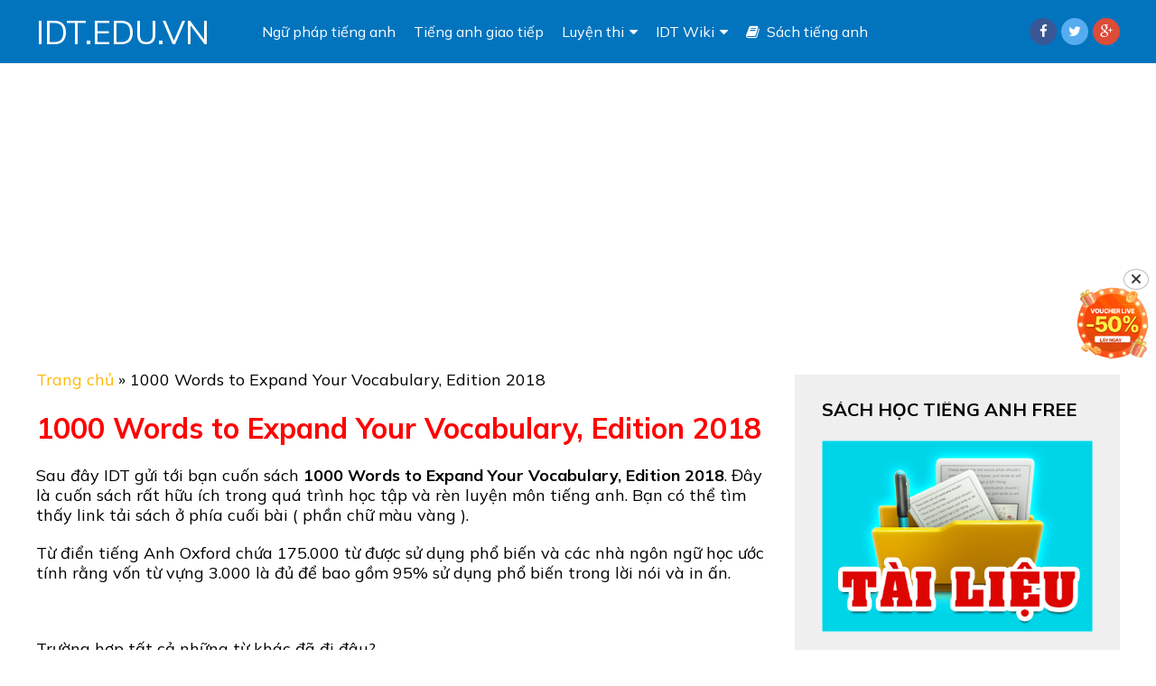

--- FILE ---
content_type: text/html; charset=UTF-8
request_url: https://idt.edu.vn/1000-words-to-expand-your-vocabulary-edition-2018
body_size: 19291
content:
<!DOCTYPE html>
<html class="no-js" lang="vi" prefix="og: http://ogp.me/ns#">
<head itemscope itemtype="http://schema.org/WebSite">
	<meta charset="UTF-8">
	<!-- Always force latest IE rendering engine (even in intranet) & Chrome Frame -->
	<!--[if IE ]>
	<meta http-equiv="X-UA-Compatible" content="IE=edge,chrome=1">
	<![endif]-->
	<link rel="profile" href="http://gmpg.org/xfn/11" />
	
                    <link rel="icon" href="https://idt.edu.vn/wp-content/uploads/2020/07/cropped-favicon-idt-32x32.jpg" sizes="32x32" />                    
                    <meta name="msapplication-TileImage" content="https://idt.edu.vn/wp-content/uploads/2020/07/cropped-favicon-idt-270x270.jpg">        
                    <link rel="apple-touch-icon-precomposed" href="https://idt.edu.vn/wp-content/uploads/2020/07/cropped-favicon-idt-180x180.jpg">        
                    <meta name="viewport" content="width=device-width, initial-scale=1">
            <meta name="apple-mobile-web-app-capable" content="yes">
            <meta name="apple-mobile-web-app-status-bar-style" content="black">
        
                                    <link rel="prefetch" href="https://idt.edu.vn">
                <link rel="prerender" href="https://idt.edu.vn">
                    
        <meta itemprop="name" content="IDT.EDU.VN" />
        <meta itemprop="url" content="https://idt.edu.vn" />

                                                            <meta name="twitter:card" content="summary_large_image">
                <meta name="twitter:site" content="@">
                <meta name="twitter:title" content="1000 Words to Expand Your Vocabulary, Edition 2018">
                <meta name="twitter:description" content="Sau đây IDT gửi tới bạn cuốn sách 1000 Words to Expand Your Vocabulary, Edition 2018. Đây là cuốn sách rất hữu">
                <meta name="twitter:creator" content="@">
                <meta name="twitter:image:src" content="https://idt.edu.vn/wp-content/uploads/2020/10/1000-words-to-expand-your-vocabulary-edition-2018.png">
                <meta name="twitter:domain" content="https://idt.edu.vn">

                <meta property="og:url" content="https://idt.edu.vn/1000-words-to-expand-your-vocabulary-edition-2018" />
                <meta property="og:image" content="https://idt.edu.vn/wp-content/uploads/2020/10/1000-words-to-expand-your-vocabulary-edition-2018.png" />
                <meta property="og:title" content="1000 Words to Expand Your Vocabulary, Edition 2018" />
                <meta property="og:description" content="Sau đây IDT gửi tới bạn cuốn sách 1000 Words to Expand Your Vocabulary, Edition 2018. Đây là cuốn sách rất hữu" />
        	<link rel="pingback" href="https://idt.edu.vn/xmlrpc.php" />
	<script type="text/javascript">document.documentElement.className = document.documentElement.className.replace( /\bno-js\b/,'js' );</script>
<!-- Search Engine Optimization by Rank Math PRO - https://s.rankmath.com/home -->
<title>1000 Words to Expand Your Vocabulary, Edition 2018 - IDT.EDU.VN</title>
<meta name="description" content="Sau đây IDT gửi tới bạn cuốn sách 1000 Words to Expand Your Vocabulary, Edition 2018. Đây là cuốn sách rất hữu ích trong quá trình học tập và rèn luyện môn"/>
<meta name="robots" content="follow, index, max-snippet:-1, max-video-preview:-1, max-image-preview:large"/>
<link rel="canonical" href="https://idt.edu.vn/1000-words-to-expand-your-vocabulary-edition-2018" />
<meta property="og:locale" content="vi_VN">
<meta property="og:type" content="article">
<meta property="og:title" content="1000 Words to Expand Your Vocabulary, Edition 2018 - IDT.EDU.VN">
<meta property="og:description" content="Sau đây IDT gửi tới bạn cuốn sách 1000 Words to Expand Your Vocabulary, Edition 2018. Đây là cuốn sách rất hữu ích trong quá trình học tập và rèn luyện môn">
<meta property="og:url" content="https://idt.edu.vn/1000-words-to-expand-your-vocabulary-edition-2018">
<meta property="og:site_name" content="IDT.EDU.VN">
<meta property="article:section" content="Sách tiếng anh">
<meta property="og:image" content="https://idt.edu.vn/wp-content/uploads/2020/10/1000-words-to-expand-your-vocabulary-edition-2018.png">
<meta property="og:image:secure_url" content="https://idt.edu.vn/wp-content/uploads/2020/10/1000-words-to-expand-your-vocabulary-edition-2018.png">
<meta property="og:image:width" content="500">
<meta property="og:image:height" content="554">
<meta property="og:image:alt" content="1000 Words to Expand Your Vocabulary, Edition 2018">
<meta property="og:image:type" content="image/png">
<meta name="twitter:card" content="summary_large_image">
<meta name="twitter:title" content="1000 Words to Expand Your Vocabulary, Edition 2018 - IDT.EDU.VN">
<meta name="twitter:description" content="Sau đây IDT gửi tới bạn cuốn sách 1000 Words to Expand Your Vocabulary, Edition 2018. Đây là cuốn sách rất hữu ích trong quá trình học tập và rèn luyện môn">
<meta name="twitter:image" content="https://idt.edu.vn/wp-content/uploads/2020/10/1000-words-to-expand-your-vocabulary-edition-2018.png">
<script type="application/ld+json" class="rank-math-schema-pro">{
    "@context": "https://schema.org",
    "@graph": [
        {
            "@type": [
                "Person",
                "Organization"
            ],
            "@id": "https://idt.edu.vn/#person",
            "name": "Minh Khoa",
            "logo": {
                "@type": "ImageObject",
                "url": "https://idt.edu.vn/wp-content/uploads/2020/11/IDT-English.jpg"
            },
            "image": {
                "@type": "ImageObject",
                "url": "https://idt.edu.vn/wp-content/uploads/2020/11/IDT-English.jpg"
            }
        },
        {
            "@type": "WebSite",
            "@id": "https://idt.edu.vn/#website",
            "url": "https://idt.edu.vn",
            "name": "Minh Khoa",
            "publisher": {
                "@id": "https://idt.edu.vn/#person"
            },
            "inLanguage": "vi",
            "potentialAction": {
                "@type": "SearchAction",
                "target": "https://idt.edu.vn/?s={search_term_string}",
                "query-input": "required name=search_term_string"
            }
        },
        {
            "@type": "ImageObject",
            "@id": "https://idt.edu.vn/1000-words-to-expand-your-vocabulary-edition-2018#primaryImage",
            "url": "https://idt.edu.vn/wp-content/uploads/2020/10/1000-words-to-expand-your-vocabulary-edition-2018.png",
            "width": 500,
            "height": 554
        },
        {
            "@type": "BreadcrumbList",
            "@id": "https://idt.edu.vn/1000-words-to-expand-your-vocabulary-edition-2018#breadcrumb",
            "itemListElement": [
                {
                    "@type": "ListItem",
                    "position": 1,
                    "item": {
                        "@id": "https://idt.edu.vn",
                        "name": "Trang ch\u1ee7"
                    }
                },
                {
                    "@type": "ListItem",
                    "position": 2,
                    "item": {
                        "@id": "https://idt.edu.vn/1000-words-to-expand-your-vocabulary-edition-2018",
                        "name": "1000 Words to Expand Your Vocabulary, Edition 2018"
                    }
                }
            ]
        },
        {
            "@type": "WebPage",
            "@id": "https://idt.edu.vn/1000-words-to-expand-your-vocabulary-edition-2018#webpage",
            "url": "https://idt.edu.vn/1000-words-to-expand-your-vocabulary-edition-2018",
            "name": "1000 Words to Expand Your Vocabulary, Edition 2018 - IDT.EDU.VN",
            "datePublished": "2020-10-26T16:20:09+07:00",
            "dateModified": "2020-10-26T16:20:09+07:00",
            "isPartOf": {
                "@id": "https://idt.edu.vn/#website"
            },
            "primaryImageOfPage": {
                "@id": "https://idt.edu.vn/1000-words-to-expand-your-vocabulary-edition-2018#primaryImage"
            },
            "inLanguage": "vi",
            "breadcrumb": {
                "@id": "https://idt.edu.vn/1000-words-to-expand-your-vocabulary-edition-2018#breadcrumb"
            }
        },
        {
            "@type": "BlogPosting",
            "headline": "1000 Words to Expand Your Vocabulary, Edition 2018 - IDT.EDU.VN",
            "datePublished": "2020-10-26T16:20:09+07:00",
            "dateModified": "2020-10-26T16:20:09+07:00",
            "author": {
                "@type": "Person",
                "name": "Minh Khoa"
            },
            "publisher": {
                "@id": "https://idt.edu.vn/#person"
            },
            "description": "Sau \u0111\u00e2y IDT g\u1eedi t\u1edbi b\u1ea1n cu\u1ed1n s\u00e1ch 1000 Words to Expand Your Vocabulary, Edition 2018. \u0110\u00e2y l\u00e0 cu\u1ed1n s\u00e1ch r\u1ea5t h\u1eefu \u00edch trong qu\u00e1 tr\u00ecnh h\u1ecdc t\u1eadp v\u00e0 r\u00e8n luy\u1ec7n m\u00f4n",
            "@id": "https://idt.edu.vn/1000-words-to-expand-your-vocabulary-edition-2018#richSnippet",
            "isPartOf": {
                "@id": "https://idt.edu.vn/1000-words-to-expand-your-vocabulary-edition-2018#webpage"
            },
            "image": {
                "@id": "https://idt.edu.vn/1000-words-to-expand-your-vocabulary-edition-2018#primaryImage"
            },
            "inLanguage": "vi",
            "mainEntityOfPage": {
                "@id": "https://idt.edu.vn/1000-words-to-expand-your-vocabulary-edition-2018#webpage"
            }
        }
    ]
}</script>
<!-- /Rank Math WordPress SEO plugin -->

<link rel='dns-prefetch' href='//www.google.com' />
<link rel='dns-prefetch' href='//www.googletagmanager.com' />
<link rel='dns-prefetch' href='//s.w.org' />
<link rel="alternate" type="application/rss+xml" title="Dòng thông tin IDT.EDU.VN &raquo;" href="https://idt.edu.vn/feed" />
		<script type="text/javascript">
			window._wpemojiSettings = {"baseUrl":"https:\/\/s.w.org\/images\/core\/emoji\/13.0.0\/72x72\/","ext":".png","svgUrl":"https:\/\/s.w.org\/images\/core\/emoji\/13.0.0\/svg\/","svgExt":".svg","source":{"concatemoji":"https:\/\/idt.edu.vn\/wp-includes\/js\/wp-emoji-release.min.js"}};
			!function(e,a,t){var n,r,o,i=a.createElement("canvas"),p=i.getContext&&i.getContext("2d");function s(e,t){var a=String.fromCharCode;p.clearRect(0,0,i.width,i.height),p.fillText(a.apply(this,e),0,0);e=i.toDataURL();return p.clearRect(0,0,i.width,i.height),p.fillText(a.apply(this,t),0,0),e===i.toDataURL()}function c(e){var t=a.createElement("script");t.src=e,t.defer=t.type="text/javascript",a.getElementsByTagName("head")[0].appendChild(t)}for(o=Array("flag","emoji"),t.supports={everything:!0,everythingExceptFlag:!0},r=0;r<o.length;r++)t.supports[o[r]]=function(e){if(!p||!p.fillText)return!1;switch(p.textBaseline="top",p.font="600 32px Arial",e){case"flag":return s([127987,65039,8205,9895,65039],[127987,65039,8203,9895,65039])?!1:!s([55356,56826,55356,56819],[55356,56826,8203,55356,56819])&&!s([55356,57332,56128,56423,56128,56418,56128,56421,56128,56430,56128,56423,56128,56447],[55356,57332,8203,56128,56423,8203,56128,56418,8203,56128,56421,8203,56128,56430,8203,56128,56423,8203,56128,56447]);case"emoji":return!s([55357,56424,8205,55356,57212],[55357,56424,8203,55356,57212])}return!1}(o[r]),t.supports.everything=t.supports.everything&&t.supports[o[r]],"flag"!==o[r]&&(t.supports.everythingExceptFlag=t.supports.everythingExceptFlag&&t.supports[o[r]]);t.supports.everythingExceptFlag=t.supports.everythingExceptFlag&&!t.supports.flag,t.DOMReady=!1,t.readyCallback=function(){t.DOMReady=!0},t.supports.everything||(n=function(){t.readyCallback()},a.addEventListener?(a.addEventListener("DOMContentLoaded",n,!1),e.addEventListener("load",n,!1)):(e.attachEvent("onload",n),a.attachEvent("onreadystatechange",function(){"complete"===a.readyState&&t.readyCallback()})),(n=t.source||{}).concatemoji?c(n.concatemoji):n.wpemoji&&n.twemoji&&(c(n.twemoji),c(n.wpemoji)))}(window,document,window._wpemojiSettings);
		</script>
		<style type="text/css">
img.wp-smiley,
img.emoji {
	display: inline !important;
	border: none !important;
	box-shadow: none !important;
	height: 1em !important;
	width: 1em !important;
	margin: 0 .07em !important;
	vertical-align: -0.1em !important;
	background: none !important;
	padding: 0 !important;
}
</style>
	<link rel='stylesheet' id='wp-block-library-css'  href='https://idt.edu.vn/wp-includes/css/dist/block-library/style.min.css' type='text/css' media='all' />
<link rel='stylesheet' id='collapseomatic-css-css'  href='https://idt.edu.vn/wp-content/plugins/jquery-collapse-o-matic/light_style.css' type='text/css' media='all' />
<link rel='stylesheet' id='kk-star-ratings-css'  href='https://idt.edu.vn/wp-content/plugins/kk-star-ratings/public/css/kk-star-ratings.css' type='text/css' media='all' />
<style id='kk-star-ratings-inline-css' type='text/css'>
.kk-star-ratings .kksr-stars .kksr-star {
        margin-right: 4px;
    }
    [dir="rtl"] .kk-star-ratings .kksr-stars .kksr-star {
        margin-left: 4px;
        margin-right: 0;
    }
</style>
<link rel='stylesheet' id='ez-icomoon-css'  href='https://idt.edu.vn/wp-content/plugins/easy-table-of-contents/vendor/icomoon/style.min.css' type='text/css' media='all' />
<link rel='stylesheet' id='ez-toc-css'  href='https://idt.edu.vn/wp-content/plugins/easy-table-of-contents/assets/css/screen.min.css' type='text/css' media='all' />
<style id='ez-toc-inline-css' type='text/css'>
div#ez-toc-container p.ez-toc-title {font-size: 120%;}div#ez-toc-container p.ez-toc-title {font-weight: 500;}div#ez-toc-container ul li {font-size: 95%;}
</style>
<link rel='stylesheet' id='video-stylesheet-css'  href='https://idt.edu.vn/wp-content/themes/mts_video/style.css' type='text/css' media='all' />
<style id='video-stylesheet-inline-css' type='text/css'>

        body {background-color:#ffffff;background-image:url(https://idt.edu.vn/wp-content/themes/mts_video/images/nobg.png);}
        #header {background-color:#0274be; }
        .navigation.mobile-menu-wrapper, .navigation ul ul li {background-color:#0274be!important; }
        .footer-widgets {background-color:#111111; }
        footer {background-color:#000000; }
        .pace .pace-progress, #mobile-menu-wrapper ul li a:hover, .ball-pulse > div, .toplink .fa-chevron-up, #load-posts a, .featured-post:hover .play-btn, .watchlater.active { background: #fcb900; }
		.postauthor h5, .copyrights a, .single_post a:not(.wp-block-button__link):not(.wp-block-file__button), .sidebar .textwidget a, #site-footer .textwidget a, .pnavigation2 a, #sidebar a:hover, .copyrights a:hover, #site-footer .widget li a:hover, .reply a, .title a:hover, .post-info a:hover, .comm, #tabber .inside li a:hover, .readMore a:hover, .fn a, a, a:hover, .home-post-title a:hover, #secondary-navigation a:hover, #secondary-navigation .current-menu-item > a { color:#fcb900; }
        .related-posts a:hover, .post-meta a:hover { color:#fcb900!important; }
        a#pull, #commentform input#submit, .contact-form input[type='submit'], #move-to-top:hover, .video-header-url a, .pagination a, .pagination .dots, #tabber ul.tabs li a.selected, .tagcloud a, #wpmm-megamenu .review-total-only, .woocommerce a.button, .woocommerce-page a.button, .woocommerce button.button, .woocommerce-page button.button, .woocommerce input.button, .woocommerce-page input.button, .woocommerce #respond input#submit, .woocommerce-page #respond input#submit, .woocommerce #content input.button, .woocommerce-page #content input.button, .woocommerce nav.woocommerce-pagination ul li a, .woocommerce-page nav.woocommerce-pagination ul li a, .woocommerce #content nav.woocommerce-pagination ul li a, .woocommerce-page #content nav.woocommerce-pagination ul li a, .woocommerce .bypostauthor:after, #searchsubmit, .woocommerce nav.woocommerce-pagination ul li a:focus, .woocommerce-page nav.woocommerce-pagination ul li a:focus, .woocommerce #content nav.woocommerce-pagination ul li a:focus, .woocommerce-page #content nav.woocommerce-pagination ul li a:focus, .woocommerce a.button, .woocommerce-page a.button, .woocommerce button.button, .woocommerce-page button.button, .woocommerce input.button, .woocommerce-page input.button, .woocommerce #respond input#submit, .woocommerce-page #respond input#submit, .woocommerce #content input.button, .woocommerce-page #content input.button, .woocommerce-product-search button[type='submit'], .woocommerce .woocommerce-widget-layered-nav-dropdown__submit { background-color:#fcb900; color: #fff!important; }
        .wpmm-megamenu-showing.wpmm-light-scheme { background-color:#fcb900!important; }

		
		.bypostauthor .fn:after { content: "Author"; margin-left: 5px; padding: 1px 10px; background: #101010; color: #FFF; border-radius: 4px;}
		
		.collapseomatic {
background: #4B55E3;
color:  white;
padding:  10px;
width: 200px;
text-align: center;
margin: 20px 0;
display:block;
}
.collapseomatic:hover{
 background: #999;
text-decoration: none;
}
#top-ads {
    min-height: 280px;
    margin: 5px 0;
    height: 280px;
}
#demnguoc {
font-size: 1.3rem !important;
text-align:center !important;
}
			
</style>
<link rel='stylesheet' id='fontawesome-css'  href='https://idt.edu.vn/wp-content/themes/mts_video/css/font-awesome.min.css' type='text/css' media='all' />
<link rel='stylesheet' id='responsive-css'  href='https://idt.edu.vn/wp-content/themes/mts_video/css/responsive.css' type='text/css' media='all' />
<link rel='stylesheet' id='__EPYT__style-css'  href='https://idt.edu.vn/wp-content/plugins/youtube-embed-plus/styles/ytprefs.min.css' type='text/css' media='all' />
<style id='__EPYT__style-inline-css' type='text/css'>

                .epyt-gallery-thumb {
                        width: 33.333%;
                }
                
</style>
<script type='text/javascript' src='https://idt.edu.vn/wp-includes/js/jquery/jquery.js' id='jquery-core-js'></script>
<script type='text/javascript' src='https://idt.edu.vn/wp-content/themes/mts_video/js/jquery.bpopup.min.js' id='bpopup-js'></script>
<script type='text/javascript' id='customscript-js-extra'>
/* <![CDATA[ */
var mts_customscript = {"responsive":"1","like":"1","ajaxurl":"https:\/\/idt.edu.vn\/wp-admin\/admin-ajax.php","nav_menu":"primary"};
/* ]]> */
</script>
<script type='text/javascript' async="async" src='https://idt.edu.vn/wp-content/themes/mts_video/js/customscript.js' id='customscript-js'></script>
<script type='text/javascript' src='https://www.googletagmanager.com/gtag/js?id=UA-25520546-22' id='google_gtagjs-js' async></script>
<script type='text/javascript' id='google_gtagjs-js-after'>
window.dataLayer = window.dataLayer || [];function gtag(){dataLayer.push(arguments);}
gtag('js', new Date());
gtag('set', 'developer_id.dZTNiMT', true);
gtag('config', 'UA-25520546-22', {"anonymize_ip":true} );
</script>
<script type='text/javascript' id='__ytprefs__-js-extra'>
/* <![CDATA[ */
var _EPYT_ = {"ajaxurl":"https:\/\/idt.edu.vn\/wp-admin\/admin-ajax.php","security":"3e368f1931","gallery_scrolloffset":"20","eppathtoscripts":"https:\/\/idt.edu.vn\/wp-content\/plugins\/youtube-embed-plus\/scripts\/","eppath":"https:\/\/idt.edu.vn\/wp-content\/plugins\/youtube-embed-plus\/","epresponsiveselector":"[\"iframe.__youtube_prefs_widget__\"]","epdovol":"1","version":"13.4.1.2","evselector":"iframe.__youtube_prefs__[src], iframe[src*=\"youtube.com\/embed\/\"], iframe[src*=\"youtube-nocookie.com\/embed\/\"]","ajax_compat":"","ytapi_load":"light","pause_others":"","stopMobileBuffer":"1","vi_active":"","vi_js_posttypes":[]};
/* ]]> */
</script>
<script type='text/javascript' src='https://idt.edu.vn/wp-content/plugins/youtube-embed-plus/scripts/ytprefs.min.js' id='__ytprefs__-js'></script>
<link rel="https://api.w.org/" href="https://idt.edu.vn/wp-json/" /><link rel="alternate" type="application/json" href="https://idt.edu.vn/wp-json/wp/v2/posts/2875" /><link rel="EditURI" type="application/rsd+xml" title="RSD" href="https://idt.edu.vn/xmlrpc.php?rsd" />
<link rel="wlwmanifest" type="application/wlwmanifest+xml" href="https://idt.edu.vn/wp-includes/wlwmanifest.xml" /> 
<meta name="generator" content="WordPress 5.5.5" />
<link rel='shortlink' href='https://idt.edu.vn/?p=2875' />
<link rel="alternate" type="application/json+oembed" href="https://idt.edu.vn/wp-json/oembed/1.0/embed?url=https%3A%2F%2Fidt.edu.vn%2F1000-words-to-expand-your-vocabulary-edition-2018" />
<link rel="alternate" type="text/xml+oembed" href="https://idt.edu.vn/wp-json/oembed/1.0/embed?url=https%3A%2F%2Fidt.edu.vn%2F1000-words-to-expand-your-vocabulary-edition-2018&#038;format=xml" />
<meta name="generator" content="Site Kit by Google 1.22.0" /><link href="//fonts.googleapis.com/css?family=Mulish:normal|Mulish:700&amp;subset=latin,vietnamese" rel="stylesheet" type="text/css">
<style type="text/css">
#logo a { font-family: 'Mulish'; font-weight: normal; font-size: 36px; color: #ffffff;text-transform:uppercase; }
.menu li, .menu li a, .mts-cart a, .video-header-url a { font-family: 'Mulish'; font-weight: normal; font-size: 16px; color: #ffffff; }
.home-post-title a { font-family: 'Mulish'; font-weight: 700; font-size: 22px; color: #ff0000; }
.single-title, .page h1.title { font-family: 'Mulish'; font-weight: 700; font-size: 32px; color: #ff0000; }
body { font-family: 'Mulish'; font-weight: normal; font-size: 18px; color: #000000;line-height: 22px; }
#sidebars .widget { font-family: 'Mulish'; font-weight: normal; font-size: 18px; color: #000000; }
#site-footer, footer .menu li a { font-family: 'Mulish'; font-weight: normal; font-size: 14px; color: #000000; }
h1 { font-family: 'Mulish'; font-weight: 700; font-size: 28px; color: #000000; }
h2 { font-family: 'Mulish'; font-weight: 700; font-size: 24px; color: #000000; }
h3 { font-family: 'Mulish'; font-weight: 700; font-size: 22px; color: #000000; }
h4 { font-family: 'Mulish'; font-weight: 700; font-size: 20px; color: #000000; }
h5 { font-family: 'Mulish'; font-weight: 700; font-size: 18px; color: #000000; }
h6 { font-family: 'Mulish'; font-weight: 700; font-size: 16px; color: #000000; }
</style>
<meta name="clckd" content="4ee0e535f2e347461a37b3c2a3d9fb3d" />	
<!-- Global site tag (gtag.js) - Google Analytics -->
<script async src="https://www.googletagmanager.com/gtag/js?id=UA-25520546-22"></script>
<script>
  window.dataLayer = window.dataLayer || [];
  function gtag(){dataLayer.push(arguments);}
  gtag('js', new Date());

  gtag('config', 'UA-25520546-22');
</script><script async src="//pagead2.googlesyndication.com/pagead/js/adsbygoogle.js"></script><script>(adsbygoogle = window.adsbygoogle || []).push({"google_ad_client":"ca-pub-9480386066806055","enable_page_level_ads":true,"tag_partner":"site_kit"});</script><link rel="icon" href="https://idt.edu.vn/wp-content/uploads/2020/07/cropped-favicon-idt-32x32.jpg" sizes="32x32" />
<link rel="icon" href="https://idt.edu.vn/wp-content/uploads/2020/07/cropped-favicon-idt-192x192.jpg" sizes="192x192" />
<link rel="apple-touch-icon" href="https://idt.edu.vn/wp-content/uploads/2020/07/cropped-favicon-idt-180x180.jpg" />
<meta name="msapplication-TileImage" content="https://idt.edu.vn/wp-content/uploads/2020/07/cropped-favicon-idt-270x270.jpg" />
	<meta name="google-site-verification" content="48hKt_AY_SazX-PtsUIauk8RfJ-I6pwcnPbXgISTyJo" />
</head>
<body id="blog" class="post-template-default single single-post postid-2875 single-format-standard main" itemscope itemtype="http://schema.org/WebPage">       
	<div class="main-container">
		<header id="site-header" role="banner" itemscope itemtype="http://schema.org/WPHeader">
							<div id="header">
							<div class="container">
					<div class="logo-wrap">
																					  <h2 id="logo" class="text-logo" itemprop="headline">
										<a href="https://idt.edu.vn">IDT.EDU.VN</a>
									</h2><!-- END #logo -->
																		</div>
											<div id="secondary-navigation" role="navigation" itemscope itemtype="http://schema.org/SiteNavigationElement">
							<a href="#" id="pull" class="toggle-mobile-menu">Menu</a>
															<nav class="navigation clearfix mobile-menu-wrapper">
																			<ul id="menu-menu-chinh" class="menu clearfix"><li id="menu-item-15" class="menu-item menu-item-type-taxonomy menu-item-object-category menu-item-15"><a href="https://idt.edu.vn/ngu-phap-tieng-anh">Ngữ pháp tiếng anh</a></li>
<li id="menu-item-16" class="menu-item menu-item-type-taxonomy menu-item-object-category menu-item-16"><a href="https://idt.edu.vn/tieng-anh-giao-tiep">Tiếng anh giao tiếp</a></li>
<li id="menu-item-17" class="menu-item menu-item-type-custom menu-item-object-custom menu-item-has-children menu-item-17"><a href="#">Luyện thi</a>
<ul class="sub-menu">
	<li id="menu-item-9" class="menu-item menu-item-type-taxonomy menu-item-object-category menu-item-9"><a href="https://idt.edu.vn/chung-chi-tieng-anh-a2">Chứng chỉ A2</a></li>
	<li id="menu-item-26" class="menu-item menu-item-type-taxonomy menu-item-object-category menu-item-26"><a href="https://idt.edu.vn/chung-chi-tieng-anh-b1">Chứng chỉ B1</a></li>
	<li id="menu-item-10" class="menu-item menu-item-type-taxonomy menu-item-object-category menu-item-10"><a href="https://idt.edu.vn/chung-chi-tieng-anh-b2">Chứng chỉ B2</a></li>
	<li id="menu-item-11" class="menu-item menu-item-type-taxonomy menu-item-object-category menu-item-11"><a href="https://idt.edu.vn/luyen-thi-dai-hoc">Luyện thi đại học</a></li>
	<li id="menu-item-12" class="menu-item menu-item-type-taxonomy menu-item-object-category menu-item-12"><a href="https://idt.edu.vn/luyen-thi-ielts">Luyện thi Ielts</a></li>
	<li id="menu-item-13" class="menu-item menu-item-type-taxonomy menu-item-object-category menu-item-13"><a href="https://idt.edu.vn/luyen-thi-toefl">Luyện thi Toefl</a></li>
	<li id="menu-item-14" class="menu-item menu-item-type-taxonomy menu-item-object-category menu-item-14"><a href="https://idt.edu.vn/luyen-thi-toeic">Luyện thi Toeic</a></li>
</ul>
</li>
<li id="menu-item-63" class="menu-item menu-item-type-taxonomy menu-item-object-category menu-item-has-children menu-item-63"><a href="https://idt.edu.vn/idt-wiki">IDT Wiki</a>
<ul class="sub-menu">
	<li id="menu-item-267" class="menu-item menu-item-type-taxonomy menu-item-object-category menu-item-267"><a href="https://idt.edu.vn/video-hoc-tieng-anh">Video học tiếng anh</a></li>
	<li id="menu-item-266" class="menu-item menu-item-type-taxonomy menu-item-object-category menu-item-266"><a href="https://idt.edu.vn/phim-hoc-tieng-anh">Phim học tiếng anh</a></li>
	<li id="menu-item-6764" class="menu-item menu-item-type-taxonomy menu-item-object-category menu-item-6764"><a href="https://idt.edu.vn/tieng-anh-cho-be">Tiếng anh cho bé</a></li>
</ul>
</li>
<li id="menu-item-6961" class="menu-item menu-item-type-taxonomy menu-item-object-category current-post-ancestor current-menu-parent current-post-parent menu-item-6961"><a href="https://idt.edu.vn/sach-tieng-anh"><i class="fa fa-book"></i> Sách tiếng anh</a></li>
</ul>																	</nav>
													</div><!--#secondary-navigation-->
																					<div class="header-signbtn">
															<a href="https://www.facebook.com/groups/idtenglish" style="background: #3a5795;">
																			<i class="fa fa-facebook"></i>
										
								</a>
															<a href="https://twitter.com/AnhIdt" style="background: #55acee;">
																			<i class="fa fa-twitter"></i>
										
								</a>
															<a href="#" style="background: #dd4b39;">
																			<i class="fa fa-google-plus"></i>
										
								</a>
							 
						</div> 
														</div><!--.container-->
			</div><!--#header-->  
		</header>
					<div class="header-ad">
				<div id="top-ads">
<script async src="https://pagead2.googlesyndication.com/pagead/js/adsbygoogle.js"></script>
<!-- idt.edu.vn -->
<ins class="adsbygoogle"
     style="display:block"
     data-ad-client="ca-pub-9480386066806055"
     data-ad-slot="1011819872"
     data-ad-format="auto"
     data-full-width-responsive="true"></ins>
<script>
     (adsbygoogle = window.adsbygoogle || []).push({});
</script>
</div>			</div>
		<div id="page" class="single">
	<div class="article clsrlayout">
		<div id="content_box">
					<div id="post-2875" class="g post post-2875 type-post status-publish format-standard has-post-thumbnail hentry category-sach-tieng-anh has_thumb">
										<div class="main-article-container">
					<article class="single_post">
							<div id="popup" class="popup-window">
					<i class="fa fa-times"></i>
					<h3>Share</h3>
					<ul class="clearfix">
						            <!-- Start Share Buttons -->
                            <!-- Facebook -->
                <li class="share-item facebookbtn">
                    <div id="fb-root"></div>
                    <div class="fb-like" data-send="false" data-layout="button_count" data-width="150" data-show-faces="false"></div>
                </li>
                            <!-- Facebook -->
                <li class="share-item facebooksharebtn">
                    <a href="https://www.facebook.com/sharer.php?u=https%3A%2F%2Fidt.edu.vn%2F1000-words-to-expand-your-vocabulary-edition-2018" class="single-social"><i class="fa fa-facebook"></i></a>

                </li>
                            <!-- Twitter -->
                <li class="share-item twitterbtn">
                                        <a href="https://twitter.com/intent/tweet?original_referer=https%3A%2F%2Fidt.edu.vn%2F1000-words-to-expand-your-vocabulary-edition-2018&text=1000 Words to Expand Your Vocabulary, Edition 2018&url=https%3A%2F%2Fidt.edu.vn%2F1000-words-to-expand-your-vocabulary-edition-2018" class="single-social"><i class="fa fa-twitter"></i></a>
                </li>
                            <!-- GPlus -->
                <li class="share-item gplusbtn">
                    <!-- <g:plusone size="medium"></g:plusone> -->
                    <a href="//plus.google.com/share?url=https%3A%2F%2Fidt.edu.vn%2F1000-words-to-expand-your-vocabulary-edition-2018" class="single-social"><i class="fa fa-google-plus"></i></a>
                </li>
                            <!-- Pinterest -->
                <li class="share-item pinbtn">
                    <a href="//www.pinterest.com/pin/create/button/?url=https%3A%2F%2Fidt.edu.vn%2F1000-words-to-expand-your-vocabulary-edition-2018 + '&media=https://idt.edu.vn/wp-content/uploads/2020/10/1000-words-to-expand-your-vocabulary-edition-2018.png&description=1000 Words to Expand Your Vocabulary, Edition 2018" class="single-social"><i class="fa fa-pinterest-p"></i></a>

                </li>
                            <!--Linkedin -->
                <li class="share-item linkedinbtn">
                    <a href="//www.linkedin.com/shareArticle?mini=true&url=https%3A%2F%2Fidt.edu.vn%2F1000-words-to-expand-your-vocabulary-edition-2018&title=1000 Words to Expand Your Vocabulary, Edition 2018&source=url" class="single-social"><i class="fa fa-linkedin"></i></a>
                </li>
                            <!-- Stumble -->
                <li class="share-item stumblebtn">
                    <a href="http://www.stumbleupon.com/submit?url=https%3A%2F%2Fidt.edu.vn%2F1000-words-to-expand-your-vocabulary-edition-2018&title=1000 Words to Expand Your Vocabulary, Edition 2018" class="single-social"><i class="fa fa-stumbleupon"></i></a>
                </li>
                        <!-- end Share Buttons -->
        					</ul>
										<div class="post-shortlink">
						<input type='text' value='https://idt.edu.vn/?p=2875' onclick='this.focus(); this.select();' />
					</div>
									</div><!--#popup-->
				
				<nav aria-label="breadcrumbs" class="rank-math-breadcrumb"><p><a href="https://idt.edu.vn">Trang chủ</a><span class="separator"> » </span><span class="last">1000 Words to Expand Your Vocabulary, Edition 2018</span></p></nav>										<div class="post-single-content box mark-links entry-content">
															<header class="main-post-header">
									<h1 class="title single-title entry-title"><span>1000 Words to Expand Your Vocabulary, Edition 2018</span></h1>
								</header>
														<div class="post-top">
																							</div><!--.post-top-->
														<div class="togglecontent">
								<div class="thecontent">
									<div style="font-size: 18px;">
<p style="font-size: 18px;">Sau đây IDT gửi tới bạn cuốn sách <b>1000 Words to Expand Your Vocabulary, Edition 2018</b>. Đây là cuốn sách rất hữu ích trong quá trình học tập và rèn luyện môn tiếng anh. Bạn có thể tìm thấy link tải sách ở phía cuối bài ( phần chữ màu vàng ).</p>
<div class="tab-content" oncopy="return false" oncut="return false" onpaste="return false" onselectstart="return false">
<div class="tab-pane active" id="tab-description">
<p><span style="font-size: 18px;">Từ điển tiếng Anh Oxford chứa 175.000 từ được sử dụng phổ biến và các nhà ngôn ngữ học ước tính rằng vốn từ vựng 3.000 là đủ để bao gồm 95% sử dụng phổ biến trong lời nói và in ấn.</span></p>
<p><span style="font-size: 18px;"><br /></span></p>
<p><span style="font-size: 18px;">Trường hợp tất cả những từ khác đã đi đâu?</span></p>
<p><span style="font-size: 18px;"><br /></span></p>
<p><span style="font-size: 18px;">Ngôn ngữ tiếng Anh là một miếng bọt biển khổng lồ, tiếp thu các từ từ vô số ngôn ngữ và văn hóa khác nhau và có vẻ như những người nói tiếng Anh không có khả năng tiếp cận các nguồn tài nguyên phong phú theo ý của chúng tôi.</span></p>
<p><span style="font-size: 18px;"><br /></span></p>
<p><span style="font-size: 18px;">&#8220;</span><b><span style="font-size: 18px;">1000 Words to Expand Your Vocabulary, Edition 2018</span></b><span style="font-size: 18px;">&#8221;&nbsp;</span><span style="font-size: 18px;">nhằm cải thiện vấn đề này bằng cách cung cấp một từ điển hấp dẫn để tăng sức mạnh từ của bạn. Bên cạnh các từ thanh lịch và cổ xưa là các cuộc thảo luận về dị tật và thuyết pháp, các từ có nghĩa đã thay đổi theo thời gian và các từ có nghĩa thường trái với cách sử dụng phổ biến (và lạm dụng). Mỗi mục có chứa các phác thảo về nguồn gốc từ, ví dụ trong ngữ cảnh và vô số các câu đố liên quan đến từ.</span></p>
<p></p>
<p><span style="font-size: 18px;"><b><u style="background-color: rgb(255, 255, 0);"><a href="https://drive.google.com/open?id=1kTQ_rxdEFimZdpCZvLBbEmbzI3CI8yRh" target="_blank" rel="noopener noreferrer"><span style="font-size: 18px;">CLICK LINK DOWNLOAD EBOOK TẠI ĐÂY</span></a></u></b><br /></span></p>
</p></div>
</p></div>
<p style="font-size: 18px;">Sách <b>1000 Words to Expand Your Vocabulary, Edition 2018</b> được IDT tổng hợp tự do từ các nguồn trên mạng nhằm mục đích chia sẻ tới cộng đồng là chính, hoàn toàn không có vấn đề thương mại. Vì vậy nếu có bất cứ điều gì liên quan tới vấn đề bản quyền vui lòng liên hệ tới email: <a style="font-size: 18px;" href="mailto:idteduvn@gmail.com">idteduvn@gmail.com</a>. Chúng tôi sẽ gỡ tài liệu này khi bạn yêu cầu. Thanks!</p>
</div>
<div style="display: none;"
    class="kk-star-ratings kksr-valign-bottom kksr-align-right "
    data-id="2875"
    data-slug="">
    <div class="kksr-stars">
    <div class="kksr-stars-inactive">
            <div class="kksr-star" data-star="1">
            <div class="kksr-icon" style="width: 24px; height: 24px;"></div>
        </div>
            <div class="kksr-star" data-star="2">
            <div class="kksr-icon" style="width: 24px; height: 24px;"></div>
        </div>
            <div class="kksr-star" data-star="3">
            <div class="kksr-icon" style="width: 24px; height: 24px;"></div>
        </div>
            <div class="kksr-star" data-star="4">
            <div class="kksr-icon" style="width: 24px; height: 24px;"></div>
        </div>
            <div class="kksr-star" data-star="5">
            <div class="kksr-icon" style="width: 24px; height: 24px;"></div>
        </div>
    </div>
    <div class="kksr-stars-active" style="width: 0px;">
            <div class="kksr-star">
            <div class="kksr-icon" style="width: 24px; height: 24px;"></div>
        </div>
            <div class="kksr-star">
            <div class="kksr-icon" style="width: 24px; height: 24px;"></div>
        </div>
            <div class="kksr-star">
            <div class="kksr-icon" style="width: 24px; height: 24px;"></div>
        </div>
            <div class="kksr-star">
            <div class="kksr-icon" style="width: 24px; height: 24px;"></div>
        </div>
            <div class="kksr-star">
            <div class="kksr-icon" style="width: 24px; height: 24px;"></div>
        </div>
    </div>
</div>
    <div class="kksr-legend">
            <span class="kksr-muted">Rate this post</span>
    </div>
</div>

                <script type="text/javascript">
                jQuery(document).ready(function($) {
                    $.post('https://idt.edu.vn/wp-admin/admin-ajax.php', {action: 'mts_view_count', id: '2875'});
                });
                </script>								</div>
								
																<div class="post-meta">
																										</div><!--.post-meta-->
															</div><!--.togglecontent-->
							
							<!--Box báo lỗi link-->
						    <div id="demnguoc"></div><div class="baoloilink" id="boxloilink"><p>Hãy thông báo cho chúng tôi nếu link tải tài liệu: <span>1000 Words to Expand Your Vocabulary, Edition 2018</span> bị lỗi</p>
                                        <form action="https://idt.edu.vn/1000-words-to-expand-your-vocabulary-edition-2018#boxloilink" method="POST">
                                            <input type="hidden" name="idpost" value="2875">
                                            <input type="submit" name="loilink" value="Báo lỗi link">
                                        </form>
                                        <p></p></div>							

							
															<div class="tags"></div>
							
															<div class="postauthor">
									<h4>About The Author</h4>
									<div class="postauthor-box">
										<img alt='' src='https://secure.gravatar.com/avatar/6d90f5def05ab60d4c500e36f44bba08?s=70&#038;d=mm&#038;r=g' srcset='https://secure.gravatar.com/avatar/6d90f5def05ab60d4c500e36f44bba08?s=140&#038;d=mm&#038;r=g 2x' class='avatar avatar-70 photo' height='70' width='70' loading='lazy'/>										<h5 class="vcard"><a href="https://idt.edu.vn/author/admin" class="fn">Minh Khoa</a></h5>
										<p>Học tiếng anh cùng IDT, hướng tới mục tiêu trở thành công dân toàn cầu và phổ cập tiếng anh toàn Việt Nam.</p>
									</div>
								</div>
							
														    		<!-- Start Related Posts -->
    		<div class="related-posts"><h4>Related Posts</h4><div class="clear">    			<article class="latestPost excerpt  ">
                    <div class="r-post">
                        <a href="https://idt.edu.vn/english-basics-cho-cac-em-56-tuoi" title="English Basics cho các em 5,6 tuổi" id="featured-thumbnail">
                            <div class="featured-thumbnail"><img width="200" height="137" src="" class="attachment-video-featured size-video-featured wp-post-image" alt="" loading="lazy" title="" srcset="https://idt.edu.vn/wp-content/uploads/2020/10/english-basics-cho-cac-em-56-tuoi-200x137.png 200w, https://idt.edu.vn/wp-content/uploads/2020/10/english-basics-cho-cac-em-56-tuoi-105x72.png 105w" sizes="(max-width: 200px) 100vw, 200px" data-layzr="https://idt.edu.vn/wp-content/uploads/2020/10/english-basics-cho-cac-em-56-tuoi-200x137.png" /></div>    					</a>
                        <header>
                            <h2 class="title front-view-title"><a href="https://idt.edu.vn/english-basics-cho-cac-em-56-tuoi" title="English Basics cho các em 5,6 tuổi">English Basics cho các em 5,6 tuổi</a></h2>
                        </header>
                        <div class="home-content">
                            Sau đây IDT gửi tới bạn cuốn sách English Basics cho các em 5,6&nbsp;&hellip;                            <div class="views"></div>
                        </div>
                    </div>
                </article><!--.post.excerpt-->
    			    			<article class="latestPost excerpt  ">
                    <div class="r-post">
                        <a href="https://idt.edu.vn/boi-duong-tieng-anh-lop-6" title="Bồi dưỡng tiếng anh lớp 6" id="featured-thumbnail">
                            <div class="featured-thumbnail"><img width="200" height="137" src="" class="attachment-video-featured size-video-featured wp-post-image" alt="" loading="lazy" title="" srcset="https://idt.edu.vn/wp-content/uploads/2020/10/boi-duong-tieng-anh-lop-6-200x137.png 200w, https://idt.edu.vn/wp-content/uploads/2020/10/boi-duong-tieng-anh-lop-6-105x72.png 105w" sizes="(max-width: 200px) 100vw, 200px" data-layzr="https://idt.edu.vn/wp-content/uploads/2020/10/boi-duong-tieng-anh-lop-6-200x137.png" /></div>    					</a>
                        <header>
                            <h2 class="title front-view-title"><a href="https://idt.edu.vn/boi-duong-tieng-anh-lop-6" title="Bồi dưỡng tiếng anh lớp 6">Bồi dưỡng tiếng anh lớp 6</a></h2>
                        </header>
                        <div class="home-content">
                            Sau đây IDT gửi tới bạn cuốn sách Bồi dưỡng tiếng anh lớp 6.&nbsp;&hellip;                            <div class="views"></div>
                        </div>
                    </div>
                </article><!--.post.excerpt-->
    			    			<article class="latestPost excerpt  last">
                    <div class="r-post">
                        <a href="https://idt.edu.vn/bai-tap-bo-tro-nang-cao-tieng-anh-10-nguyen-thi-chi" title="Bài tập bổ trợ nâng cao tiếng anh 10-Nguyễn Thị Chi" id="featured-thumbnail">
                            <div class="featured-thumbnail"><img width="200" height="137" src="" class="attachment-video-featured size-video-featured wp-post-image" alt="" loading="lazy" title="" srcset="https://idt.edu.vn/wp-content/uploads/2020/10/bai-tap-bo-tro-nang-cao-tieng-anh-10-nguyen-thi-chi-200x137.png 200w, https://idt.edu.vn/wp-content/uploads/2020/10/bai-tap-bo-tro-nang-cao-tieng-anh-10-nguyen-thi-chi-105x72.png 105w" sizes="(max-width: 200px) 100vw, 200px" data-layzr="https://idt.edu.vn/wp-content/uploads/2020/10/bai-tap-bo-tro-nang-cao-tieng-anh-10-nguyen-thi-chi-200x137.png" /></div>    					</a>
                        <header>
                            <h2 class="title front-view-title"><a href="https://idt.edu.vn/bai-tap-bo-tro-nang-cao-tieng-anh-10-nguyen-thi-chi" title="Bài tập bổ trợ nâng cao tiếng anh 10-Nguyễn Thị Chi">Bài tập bổ trợ nâng cao tiếng anh 10-Nguyễn Thị Chi</a></h2>
                        </header>
                        <div class="home-content">
                            Sau đây IDT gửi tới bạn cuốn sách Bài tập bổ trợ nâng cao&nbsp;&hellip;                            <div class="views"></div>
                        </div>
                    </div>
                </article><!--.post.excerpt-->
    			    			<article class="latestPost excerpt  ">
                    <div class="r-post">
                        <a href="https://idt.edu.vn/tron-bo-cambridge-storyfun-123456-full-ebookaudio" title="Trọn bộ Cambridge StoryFun 1,2,3,4,5,6 (full ebook+audio)" id="featured-thumbnail">
                            <div class="featured-thumbnail"><img width="200" height="137" src="" class="attachment-video-featured size-video-featured wp-post-image" alt="" loading="lazy" title="" srcset="https://idt.edu.vn/wp-content/uploads/2020/10/tron-bo-cambridge-storyfun-123456-full-ebookaudio-200x137.png 200w, https://idt.edu.vn/wp-content/uploads/2020/10/tron-bo-cambridge-storyfun-123456-full-ebookaudio-105x72.png 105w" sizes="(max-width: 200px) 100vw, 200px" data-layzr="https://idt.edu.vn/wp-content/uploads/2020/10/tron-bo-cambridge-storyfun-123456-full-ebookaudio-200x137.png" /></div>    					</a>
                        <header>
                            <h2 class="title front-view-title"><a href="https://idt.edu.vn/tron-bo-cambridge-storyfun-123456-full-ebookaudio" title="Trọn bộ Cambridge StoryFun 1,2,3,4,5,6 (full ebook+audio)">Trọn bộ Cambridge StoryFun 1,2,3,4,5,6 (full ebook+audio)</a></h2>
                        </header>
                        <div class="home-content">
                            Sau đây IDT gửi tới bạn cuốn sách Trọn bộ Cambridge StoryFun 1,2,3,4,5,6 (full&nbsp;&hellip;                            <div class="views"></div>
                        </div>
                    </div>
                </article><!--.post.excerpt-->
    			    			<article class="latestPost excerpt  ">
                    <div class="r-post">
                        <a href="https://idt.edu.vn/giup-be-gioi-tieng-anh-qua-flashcard-va-bai-hat" title="Giúp bé giỏi tiếng anh qua Flashcard và bài hát" id="featured-thumbnail">
                            <div class="featured-thumbnail"><img width="200" height="137" src="" class="attachment-video-featured size-video-featured wp-post-image" alt="" loading="lazy" title="" srcset="https://idt.edu.vn/wp-content/uploads/2020/10/giup-be-gioi-tieng-anh-qua-flashcard-va-bai-hat-200x137.png 200w, https://idt.edu.vn/wp-content/uploads/2020/10/giup-be-gioi-tieng-anh-qua-flashcard-va-bai-hat-105x72.png 105w" sizes="(max-width: 200px) 100vw, 200px" data-layzr="https://idt.edu.vn/wp-content/uploads/2020/10/giup-be-gioi-tieng-anh-qua-flashcard-va-bai-hat-200x137.png" /></div>    					</a>
                        <header>
                            <h2 class="title front-view-title"><a href="https://idt.edu.vn/giup-be-gioi-tieng-anh-qua-flashcard-va-bai-hat" title="Giúp bé giỏi tiếng anh qua Flashcard và bài hát">Giúp bé giỏi tiếng anh qua Flashcard và bài hát</a></h2>
                        </header>
                        <div class="home-content">
                            Sau đây IDT gửi tới bạn cuốn sách Giúp bé giỏi tiếng anh qua&nbsp;&hellip;                            <div class="views"></div>
                        </div>
                    </div>
                </article><!--.post.excerpt-->
    			    			<article class="latestPost excerpt  last">
                    <div class="r-post">
                        <a href="https://idt.edu.vn/tieng-anh-dam-thoai-danh-cho-y-ta" title="Tiếng anh đàm thoại dành cho y tá" id="featured-thumbnail">
                            <div class="featured-thumbnail"><img width="200" height="137" src="" class="attachment-video-featured size-video-featured wp-post-image" alt="" loading="lazy" title="" srcset="https://idt.edu.vn/wp-content/uploads/2020/10/tieng-anh-dam-thoai-danh-cho-y-ta-200x137.png 200w, https://idt.edu.vn/wp-content/uploads/2020/10/tieng-anh-dam-thoai-danh-cho-y-ta-105x72.png 105w" sizes="(max-width: 200px) 100vw, 200px" data-layzr="https://idt.edu.vn/wp-content/uploads/2020/10/tieng-anh-dam-thoai-danh-cho-y-ta-200x137.png" /></div>    					</a>
                        <header>
                            <h2 class="title front-view-title"><a href="https://idt.edu.vn/tieng-anh-dam-thoai-danh-cho-y-ta" title="Tiếng anh đàm thoại dành cho y tá">Tiếng anh đàm thoại dành cho y tá</a></h2>
                        </header>
                        <div class="home-content">
                            Sau đây IDT gửi tới bạn cuốn sách Tiếng anh đàm thoại dành cho&nbsp;&hellip;                            <div class="views"></div>
                        </div>
                    </div>
                </article><!--.post.excerpt-->
    			    			<article class="latestPost excerpt  ">
                    <div class="r-post">
                        <a href="https://idt.edu.vn/boi-duong-hoc-sinh-gioi-tieng-anh-thcs" title="Bồi dưỡng học sinh giỏi tiếng anh THCS" id="featured-thumbnail">
                            <div class="featured-thumbnail"><img width="200" height="137" src="" class="attachment-video-featured size-video-featured wp-post-image" alt="" loading="lazy" title="" srcset="https://idt.edu.vn/wp-content/uploads/2020/10/boi-duong-hoc-sinh-gioi-tieng-anh-thcs-200x137.png 200w, https://idt.edu.vn/wp-content/uploads/2020/10/boi-duong-hoc-sinh-gioi-tieng-anh-thcs-105x72.png 105w" sizes="(max-width: 200px) 100vw, 200px" data-layzr="https://idt.edu.vn/wp-content/uploads/2020/10/boi-duong-hoc-sinh-gioi-tieng-anh-thcs-200x137.png" /></div>    					</a>
                        <header>
                            <h2 class="title front-view-title"><a href="https://idt.edu.vn/boi-duong-hoc-sinh-gioi-tieng-anh-thcs" title="Bồi dưỡng học sinh giỏi tiếng anh THCS">Bồi dưỡng học sinh giỏi tiếng anh THCS</a></h2>
                        </header>
                        <div class="home-content">
                            Sau đây IDT gửi tới bạn cuốn sách Bồi dưỡng học sinh giỏi tiếng&nbsp;&hellip;                            <div class="views"></div>
                        </div>
                    </div>
                </article><!--.post.excerpt-->
    			    			<article class="latestPost excerpt  ">
                    <div class="r-post">
                        <a href="https://idt.edu.vn/cac-chuyen-de-ngu-phap-va-bai-tap-tieng-anh-8" title="Các chuyên đề ngữ pháp và bài tập tiếng anh 8" id="featured-thumbnail">
                            <div class="featured-thumbnail"><img width="200" height="137" src="" class="attachment-video-featured size-video-featured wp-post-image" alt="" loading="lazy" title="" srcset="https://idt.edu.vn/wp-content/uploads/2020/10/cac-chuyen-de-ngu-phap-va-bai-tap-tieng-anh-8-200x137.png 200w, https://idt.edu.vn/wp-content/uploads/2020/10/cac-chuyen-de-ngu-phap-va-bai-tap-tieng-anh-8-105x72.png 105w" sizes="(max-width: 200px) 100vw, 200px" data-layzr="https://idt.edu.vn/wp-content/uploads/2020/10/cac-chuyen-de-ngu-phap-va-bai-tap-tieng-anh-8-200x137.png" /></div>    					</a>
                        <header>
                            <h2 class="title front-view-title"><a href="https://idt.edu.vn/cac-chuyen-de-ngu-phap-va-bai-tap-tieng-anh-8" title="Các chuyên đề ngữ pháp và bài tập tiếng anh 8">Các chuyên đề ngữ pháp và bài tập tiếng anh 8</a></h2>
                        </header>
                        <div class="home-content">
                            Sau đây IDT gửi tới bạn cuốn sách Các chuyên đề ngữ pháp và&nbsp;&hellip;                            <div class="views"></div>
                        </div>
                    </div>
                </article><!--.post.excerpt-->
    			    			<article class="latestPost excerpt  last">
                    <div class="r-post">
                        <a href="https://idt.edu.vn/2000-cau-trac-nghiem-tieng-anh-11-luu-hoang-tri" title="2000 Câu Trắc Nghiệm Tiếng Anh 11 &#8211; Lưu Hoằng Trí" id="featured-thumbnail">
                            <div class="featured-thumbnail"><img width="200" height="137" src="" class="attachment-video-featured size-video-featured wp-post-image" alt="" loading="lazy" title="" srcset="https://idt.edu.vn/wp-content/uploads/2020/10/2000-cau-trac-nghiem-tieng-anh-11-luu-hoang-tri-200x137.png 200w, https://idt.edu.vn/wp-content/uploads/2020/10/2000-cau-trac-nghiem-tieng-anh-11-luu-hoang-tri-105x72.png 105w" sizes="(max-width: 200px) 100vw, 200px" data-layzr="https://idt.edu.vn/wp-content/uploads/2020/10/2000-cau-trac-nghiem-tieng-anh-11-luu-hoang-tri-200x137.png" /></div>    					</a>
                        <header>
                            <h2 class="title front-view-title"><a href="https://idt.edu.vn/2000-cau-trac-nghiem-tieng-anh-11-luu-hoang-tri" title="2000 Câu Trắc Nghiệm Tiếng Anh 11 &#8211; Lưu Hoằng Trí">2000 Câu Trắc Nghiệm Tiếng Anh 11 &#8211; Lưu Hoằng Trí</a></h2>
                        </header>
                        <div class="home-content">
                            Sau đây IDT gửi tới bạn cuốn sách 2000 Câu Trắc Nghiệm Tiếng Anh&nbsp;&hellip;                            <div class="views"></div>
                        </div>
                    </div>
                </article><!--.post.excerpt-->
    			</div></div>    		<!-- .related-posts -->
    							</div><!--.post-single-content-->
					</article><!--.single_post-->
					<aside id="sidebar" class="sidebar c-4-12" role="complementary" itemscope itemtype="http://schema.org/WPSideBar">
	<div id="custom_html-5" class="widget_text widget widget_custom_html"><h3 class="widget-title">Sách học tiếng Anh FREE</h3><div class="textwidget custom-html-widget"><a href="/sach-tieng-anh"><img src="https://idt.edu.vn/wp-content/uploads/2020/10/tai-lieu.png"></a></div></div><div id="custom_html-6" class="widget_text widget widget_custom_html"><div class="textwidget custom-html-widget"><script async src="https://pagead2.googlesyndication.com/pagead/js/adsbygoogle.js"></script>
<!-- idt.edu.vn -->
<ins class="adsbygoogle"
     style="display:block"
     data-ad-client="ca-pub-9480386066806055"
     data-ad-slot="1011819872"
     data-ad-format="auto"
     data-full-width-responsive="true"></ins>
<script>
     (adsbygoogle = window.adsbygoogle || []).push({});
</script></div></div><div id="search-2" class="widget widget_search"><form method="get" id="searchform" class="search-form" action="https://idt.edu.vn" _lpchecked="1">
	<fieldset>
		<input type="text" name="s" id="s" value="" placeholder="Search the site"  autocomplete="off" />
		<button id="search-image" class="sbutton" type="submit" value="">
	    		<i class="fa fa-search"></i>
	    	</button>
	</fieldset>
</form>
</div>
		<div id="recent-posts-2" class="widget widget_recent_entries">
		<h3 class="widget-title">Bài viết mới</h3>
		<ul>
											<li>
					<a href="https://idt.edu.vn/mmo-co-that-su-de-an-nhu-loi-don-su-that-khien-ban-bat-ngo">MMO có thật sự “dễ ăn” như lời đồn? Sự thật khiến bạn bất ngờ</a>
									</li>
											<li>
					<a href="https://idt.edu.vn/nhung-sai-lam-khi-day-con-hoc-ma-phu-huynh-hay-mac-phai">Những sai lầm khi dạy con học mà phụ huynh hay mắc phải</a>
									</li>
											<li>
					<a href="https://idt.edu.vn/kaercher-chuyen-cung-cap-may-cha-san-lien-hop-chinh-hang-uy-tin">Kaercher &#8211; Chuyên cung cấp máy chà sàn liên hợp chính hãng, uy tín</a>
									</li>
											<li>
					<a href="https://idt.edu.vn/cach-ghi-nhan-xet-danh-gia-sang-kien-kinh-nghiem-dung-chuan-va-thuyet-phuc">Cách ghi nhận xét đánh giá sáng kiến kinh nghiệm đúng chuẩn và thuyết phục</a>
									</li>
											<li>
					<a href="https://idt.edu.vn/top-4-truong-trung-hoc-co-so-quoc-te-chat-luong-nhat-tai-tp-ho-chi-minh">Top 4 trường trung học Cơ Sở Quốc tế chất lượng nhất tại TP Hồ Chí Minh</a>
									</li>
					</ul>

		</div><div id="categories-3" class="widget widget_categories"><h3 class="widget-title">Chuyên mục</h3>
			<ul>
					<li class="cat-item cat-item-6"><a href="https://idt.edu.vn/chung-chi-tieng-anh-a2" title="Theo đề án 2020 của bộ giáo dục và đào tạo thì tất cả các giáo viên, học sinh, sinh viên trên cả nước đều phải được chuẩn hóa tiếng Anh theo khung tham chiếu của Châu Âu, để đánh giá chất lượng giảng dậy cũng như năng lực của Sinh Viên toàn quốc.

Đồng thời chứng chỉ tiếng Anh A2 hiện đang điều kiện kiên quyết chuẩn đầu ra của một số trường đại học ở nước ta. Do vậy việc luyện thi chứng chỉ quốc tế A2 là một hết sức là cần thiết ngay hôm nay.
Nội dung thi chứng chỉ quốc tế tiếng Anh A2
Trong phần thứ nhất  A2 reading and writing có thời gian làm bài là 70 phút và chiếm 50% tống số điểm của thí sinh.

 	Phần A2 reading có 8 bài:

+ Bài 1: Ứng viên  phải nối 5 đáp án với 8 hình ảnh cho sẵn chính xác nhất.

+ Bài 2:  Ứng viên phải lựa chọn từ đúng nhất cho câu có sẵn.

+ Bài 3: Ứng viên phải sắp xếp thứ tự có trong một hội thoại cho sẵn.

+ Bài 4: Ứng viên đọc hiểu một đoạn văn  cho trước để trả lời các câu hỏi.

+ Bài 5: Ứng viên phải điền các từ vựng đề hoàn thành câu cho trước.

+ Bài 6: Kiểm tra kiến thức từ vựng của ứng viên dựa theo  kiến thức thực tế

+ Bài 7: Kiểm tra ngữ pháp của ứng viên.

+ Bài 8: Ứng viên đọc hiểu và điền thông tin.

 	Phần A2 writing các ứng viên viết đoạn văn có độ dài từ 25 tới 30 từ.
 	Bài A2 listenning có thời gian làm bài là 30 phút, chiếm 25 % tổng điểm của ứng viên.

+ Bài 9: Ứng viên nghe và chọn đáp án đúng nhất với gợi ý.

+ Bài  10 : ứng viên được nghe đoạn hội thoại và phải nối thông tin được cho với kết quả

+ Bài 11: Ứng viên được nghe đoạn hội thoại và phải chọn câu miêu tả hội thoại đó đúng nhất.

+ Bài 12: Ứng viên được nghe một đoạn báo cáo về vấn đề chính nào đó.

 	Bài thi A2 speaking  phần thi này được diễn ra từ 5 đến 10 phút và các ứng viên giám khảo Cambridge đưa ra những câu hỏi bằng tiếng Anh, nhiệm vụ của bạn là trả lời những câu hỏi đó.

Thang điểm trong kỳ thi chứng chỉ quốc tế  tiếng Anh A2
Thang điểm trong kỳ thi chứng chỉ quốc tế tiếng Anh A2 là 100 điểm:

 	Đối với điểm từ 0 – 44: Ứng viên không đạt yêu cầu.
 	Đối với điểm từ 45 – 69: Ứng viên đạt trình độ A1 Châu Âu.
 	Đối với điểm từ 70 – 89: Ứng viên đạt trình độ A2 Châu Âu.
 	Đối với điểm từ 70 – 89: Ứng viên đạt điểm xuất sắc và được xác nhận là đạt chứng chỉ B1 của Châu Âu.

Giáo trình khóa luyện thi chứng chỉ quốc tế tiếng anh A2
Đang cập nhật">Chứng chỉ tiếng anh A2</a> (1)
</li>
	<li class="cat-item cat-item-10"><a href="https://idt.edu.vn/chung-chi-tieng-anh-b1" title="Thông tin về kỳ thi Preliminary English Test (PET) – CEFR Level B1
PET (Preliminary English Test) là chứng chỉ tiếng Anh tương đương với trình độ Trung cấp (B1) trên Khung Tham Chiếu Chung Châu Âu Về Ngôn Ngữ (CEFR-Common European Framework of Reference for Languages).

PET là chứng chỉ có giá trị cho người học sử dụng cho mục đích làm việc, đi du học hay phát triển sự nghiệp trong môi trường làm việc quốc tế.

Bài thi PET bao gồm 4 kỹ năng – Đọc, Viết, Nghe và Nói, sử dụng các ngữ liệu từ đời sống hàng ngày. Bài thi phát triển các kỹ năng thực tế, thường được sử dụng phổ biến với các công việc quản lý, thư ký, văn phòng và trong nhiều ngành công nghiệp như du lịch – yêu cầu giao tiếp với người bản ngữ cao.
HÌnh thức thi
Reading and Writing: 
Bài thi Đọc có 5 phần, bài thi Viết có 3 phần, mỗi phần trên có nhiều loại câu hỏi và dạng đề thi khác nhau. Thời gian dành cho 2 kỹ năng là: 1 giờ 30 phút, phần đọc có 35 câu, phần viết có 7 câu, chiếm 50% tổng số điểm thi.
Listening:
Bài thi Nghe có 4 phần, thời gian thi 30 phút, cộng với 6 phút để đánh kết quả trả lời vào Answer Sheet, cả bài thi bao gồm 25 câu nghe, chiếm 25% tổng số điểm thi.
Speaking:
Bài thi Nói có 4 phần, hai thí sinh (cặp) đối diện với 2 giám khảo Cambridge, giám khảo số 1 sẽ hỏi hai thí sinh, giám khảo số 2 ngồi nghe hai thí sinh trình bày, giám khảo số 2 chấm 4 trong 5 tiêu chí bài Nói, giám khảo số 1 chấm 1 tiêu chí còn lại, thời gian dành cho mỗi cặp thí sinh là: 12  phút, chiếm 25% tổng số điểm thi.
Những ai nên học chứng chỉ tiếng anh B1?

 	Sinh viên chính quy các trường đại học, cao đẳng tốt nghiệp không chuyên ngành ngôn ngữ Anh;
 	Sinh viên trình độ sau đại học (Thạc sĩ và Tiến sĩ);
 	Người đi làm;
 	Những đối tượng đi định cư và làm việc tại nước ngoài Vương Quốc Anh, Úc, Canada…

Giá trị của chứng chỉ PET
Giá trị của chứng chỉ PET do Hội đồng Khảo thí Tiếng Anh quốc tế trực thuộc Đại học Cambridge (Cambridge English Language Assessment) tổ chức tại 130 quốc gia cấp cho các thí sinh tham dự đạt kết quả đều có giá trị vĩnh viễn, có hiệu lực trên toàn cầu.">Chứng chỉ tiếng anh B1</a> (1)
</li>
	<li class="cat-item cat-item-11"><a href="https://idt.edu.vn/idt-wiki">IDT Wiki</a> (68)
</li>
	<li class="cat-item cat-item-8"><a href="https://idt.edu.vn/luyen-thi-dai-hoc">Luyện thi đại học</a> (2)
</li>
	<li class="cat-item cat-item-5"><a href="https://idt.edu.vn/luyen-thi-ielts">Luyện thi Ielts</a> (5)
</li>
	<li class="cat-item cat-item-4"><a href="https://idt.edu.vn/luyen-thi-toefl">Luyện thi Toefl</a> (2)
</li>
	<li class="cat-item cat-item-3"><a href="https://idt.edu.vn/luyen-thi-toeic">Luyện thi Toeic</a> (29)
</li>
	<li class="cat-item cat-item-2"><a href="https://idt.edu.vn/ngu-phap-tieng-anh">Ngữ pháp tiếng anh</a> (104)
</li>
	<li class="cat-item cat-item-104"><a href="https://idt.edu.vn/phim-hoc-tieng-anh">Phim học tiếng anh</a> (161)
</li>
	<li class="cat-item cat-item-12"><a href="https://idt.edu.vn/sach-tieng-anh" title="sách tiếng anh, sách tiếng anh lớp 6, sách tiếng anh lớp 3, sách ngữ pháp tiếng anh, sách học tiếng anh, sach mem tieng anh, sách học tiếng anh giao tiếp, sách giải tiếng anh lớp 6 chương trình mới ,sách hack não 1500 từ tiếng anh pdf, sách tiếng anh lớp 1, sách hack não 1500 từ tiếng anh, sách tiếng anh lớp 5, sách giáo khoa tiếng anh lớp 6, sách tiếng anh lớp 4, download sách hack não 1500 từ tiếng anh, giải sách bài tập tiếng anh lớp 7, giải sách tiếng anh lớp 6, sách giáo khoa tiếng anh lớp 6 pdf, sach mem tieng anh lop 4, download sách tiếng anh cơ bản elight pdf, giải sách bài tập tiếng anh lớp 8, sách tiếng anh lớp 7, sach tieng anh lop 1, sách bài tập tiếng anh lớp 6, dịch sách tiếng anh part time, sách tiếng anh lớp 2, sach tieng anh, sách mềm tiếng anh, sách tiếng anh lớp 8 chương trình mới, giải sách tiếng anh lớp 7,">Sách tiếng anh</a> (1.399)
</li>
	<li class="cat-item cat-item-249"><a href="https://idt.edu.vn/tieng-anh-cho-be">Tiếng anh cho bé</a> (192)
</li>
	<li class="cat-item cat-item-1"><a href="https://idt.edu.vn/tieng-anh-giao-tiep">Tiếng anh giao tiếp</a> (85)
</li>
	<li class="cat-item cat-item-103"><a href="https://idt.edu.vn/video-hoc-tieng-anh">Video học tiếng anh</a> (913)
</li>
			</ul>

			</div></aside><!--#sidebar-->
									</div>
			</div><!--.g post-->
				</div><!--#content_box-->
	</div>
	</div><!--#page-->
	<footer id="site-footer" class="footer" role="contentinfo" itemscope itemtype="http://schema.org/WPFooter">
                    <div class="footer-widgets bottom-footer-widgets widgets-num-3">
                <div class="container">
                    <div class="f-widget f-widget-1">
                        <div id="custom_html-4" class="widget_text widget widget_custom_html"><div class="textwidget custom-html-widget"><h2 style="color: #fff;">
	IDT.EDU.VN
</h2>					
<p class="ft-title"><a href="/gioi-thieu">Giới thiệu</a></p>
					<p class="ft-title"><a href="/lien-he">Liên hệ</a></p>
					<p class="ft-title"><a href="/chinh-sach-bao-mat">Chính sách bảo mật</a></p>
					<p class="ft-title"><a href="/dieu-khoan-su-dung">Điều khoản sử dụng</a></p></div></div>                    </div>
                    <div class="f-widget f-widget-2">
                                            </div>
                    <div class="f-widget f-widget-3 last">
                        <div id="custom_html-2" class="widget_text widget widget_custom_html"><h3 class="widget-title">Tìm kiếm nhiều</h3><div class="textwidget custom-html-widget"><a href="http://idt.edu.vn/voa-tieng-viet-ra-mat-ung-dung-moi-co-chuc-nang-vuot-tuong-lua">VOA tiếng việt vượt tường lửa</a> | 
<a href="https://idt.edu.vn/make-sense-la-gi-y-nghia-va-cach-su-dung-make-sence">make sense là gì</a> | 
<a href="https://idt.edu.vn/all-the-way-la-gi-y-nghia-va-cach-su-dung-all-the-way">by the way là gì</a> | 
<a href="https://idt.edu.vn/cau-truc-it-was-not-until-la-gi-cach-su-dung-va-bai-tap-thuc-hanh">not until</a> | 
<a href="https://idt.edu.vn/bai-tap-modal-verb">bài tập modal verb</a></div></div><div id="text-2" class="widget widget_text"><h3 class="widget-title">Copyright Disclaimer</h3>			<div class="textwidget"><p>This site does not store any files on its server. We only index and link to content provided by other sites. Please contact the content providers to delete copyright contents if any and email us, we&#8217;ll remove relevant links or contents immediately.</p>
</div>
		</div><div id="custom_html-7" class="widget_text widget widget_custom_html"><h3 class="widget-title">Adpia</h3><div class="textwidget custom-html-widget"><script type='text/javascript'>
let pLoopTimeHours = 0.01;
let pAffiliateId = 'A100108626';
let pIncludeClose = true; //false - true
let pWidthPCScreen = 80;
let pWidthMobileScreen = 120;
let pUrls = [
'https://shopee.vn/',
'https://www.lazada.vn/',

];
let pBanners = [
'https://res.cloudinary.com/dwszylalu/image/upload/v1693450477/popup/voucher_live_snhxhw.png',
            'https://s3.ap-southeast-1.amazonaws.com/adpia.vn/util/upload_document/20231006/50K.png',
			'https://s.upanh.net/2023/10/12/hot_voucher.png'
];
</script>
<script src="https://s3.ap-southeast-1.amazonaws.com/storage.adpia.vn/cdn-newpub-230831.js"></script></div></div>                    </div>
                </div>
            </div><!--.bottom-footer-widgets-->
                <div class="container">
            <div class="copyrights">
                <!--start copyrights-->
<div class="row" id="copyright-note">
<span><a href=" https://idt.edu.vn/" title=" Học tiếng anh từ cơ bản tới nâng cao cùng IDT">IDT.EDU.VN</a> Copyright &copy; 2025. <a href="//www.dmca.com/Protection/Status.aspx?ID=3b07fea0-958c-49f7-a8f1-95e7bf37597a" title="DMCA.com Protection Status" class="dmca-badge"> <img src ="https://images.dmca.com/Badges/dmca_protected_sml_120n.png?ID=3b07fea0-958c-49f7-a8f1-95e7bf37597a"  alt="DMCA.com Protection Status" /></a>  <script src="https://images.dmca.com/Badges/DMCABadgeHelper.min.js"> </script></span>
<div class="to-top">
        <a href="#blog" class="toplink"><i class=" fa fa-chevron-up"></i></a></div>
</div>
<!--end copyrights-->
            </div>
        </div><!--.container-->
	</footer><!--#site-footer-->
</div><!--.main-container-->
    <script type='text/javascript'>
var colomatduration = 'fast';
var colomatslideEffect = 'slideFade';
var colomatpauseInit = '';
var colomattouchstart = '';
</script><div id="mts_video_share_popup"><div id="mts_video_share_popup_logo">IDT.EDU.VN</div><div id="mts_video_share_popup_title">Enjoyed this video?</div><div id="mts_video_share_popup_image"><img width="500" height="554" src="" class="attachment-full size-full wp-post-image" alt="" loading="lazy" srcset="https://idt.edu.vn/wp-content/uploads/2020/10/1000-words-to-expand-your-vocabulary-edition-2018.png 500w, https://idt.edu.vn/wp-content/uploads/2020/10/1000-words-to-expand-your-vocabulary-edition-2018-271x300.png 271w" sizes="(max-width: 500px) 100vw, 500px" data-layzr="https://idt.edu.vn/wp-content/uploads/2020/10/1000-words-to-expand-your-vocabulary-edition-2018.png" /></div><div id="mts_video_share_popup_buttons"><div class="mts-video-share-button-wrap"><a id="mts_video_share_popup_facebook_button" href="https://www.facebook.com/sharer.php?u=https%3A%2F%2Fidt.edu.vn%2F1000-words-to-expand-your-vocabulary-edition-2018" target="_blank" title="Share on Facebook"><i class="fa fa-facebook"></i>Share</a></div><div class="mts-video-share-button-wrap"><a id="mts_video_share_popup_twitter_button" href="https://twitter.com/intent/tweet?original_referer=https%3A%2F%2Fidt.edu.vn%2F1000-words-to-expand-your-vocabulary-edition-2018&text=1000 Words to Expand Your Vocabulary, Edition 2018&url=https%3A%2F%2Fidt.edu.vn%2F1000-words-to-expand-your-vocabulary-edition-2018" target="_blank" title="Share on Twitter"><i class="fa fa-twitter"></i>Tweet</a></div></div><a href="#" class="b-close">"No Thanks. Please Close This Box!"</a></div><script type='text/javascript' src='https://idt.edu.vn/wp-content/plugins/jquery-collapse-o-matic/js/collapse.js' id='collapseomatic-js-js'></script>
<script type='text/javascript' id='kk-star-ratings-js-extra'>
/* <![CDATA[ */
var kk_star_ratings = {"action":"kk-star-ratings","endpoint":"https:\/\/idt.edu.vn\/wp-admin\/admin-ajax.php","nonce":"36254217df"};
/* ]]> */
</script>
<script type='text/javascript' src='https://idt.edu.vn/wp-content/plugins/kk-star-ratings/public/js/kk-star-ratings.js' id='kk-star-ratings-js'></script>
<script type='text/javascript' id='google-invisible-recaptcha-js-before'>
var renderInvisibleReCaptcha = function() {

    for (var i = 0; i < document.forms.length; ++i) {
        var form = document.forms[i];
        var holder = form.querySelector('.inv-recaptcha-holder');

        if (null === holder) continue;
		holder.innerHTML = '';

         (function(frm){
			var cf7SubmitElm = frm.querySelector('.wpcf7-submit');
            var holderId = grecaptcha.render(holder,{
                'sitekey': '6LeznhUaAAAAAMayz3iMEE_2f2QorFJcEl8wYOpo', 'size': 'invisible', 'badge' : 'bottomright',
                'callback' : function (recaptchaToken) {
					if((null !== cf7SubmitElm) && (typeof jQuery != 'undefined')){jQuery(frm).submit();grecaptcha.reset(holderId);return;}
					 HTMLFormElement.prototype.submit.call(frm);
                },
                'expired-callback' : function(){grecaptcha.reset(holderId);}
            });

			if(null !== cf7SubmitElm && (typeof jQuery != 'undefined') ){
				jQuery(cf7SubmitElm).off('click').on('click', function(clickEvt){
					clickEvt.preventDefault();
					grecaptcha.execute(holderId);
				});
			}
			else
			{
				frm.onsubmit = function (evt){evt.preventDefault();grecaptcha.execute(holderId);};
			}


        })(form);
    }
};
</script>
<script type='text/javascript' async defer src='https://www.google.com/recaptcha/api.js?onload=renderInvisibleReCaptcha&#038;render=explicit' id='google-invisible-recaptcha-js'></script>
<script type='text/javascript' src='https://idt.edu.vn/wp-content/plugins/youtube-embed-plus/scripts/fitvids.min.js' id='__ytprefsfitvids__-js'></script>
<script type='text/javascript' src='https://idt.edu.vn/wp-includes/js/wp-embed.min.js' id='wp-embed-js'></script>
<script type='text/javascript' src='https://idt.edu.vn/wp-content/themes/mts_video/js/jquery.cookie.js' id='jquery.cookie-js'></script>
<script type='text/javascript' async="async" src='https://idt.edu.vn/wp-content/themes/mts_video/js/layzr.min.js' id='layzr-js'></script>
<script type='text/javascript' id='mts_ajax-js-extra'>
/* <![CDATA[ */
var mts_ajax_search = {"url":"https:\/\/idt.edu.vn\/wp-admin\/admin-ajax.php","ajax_search":"1"};
/* ]]> */
</script>
<script type='text/javascript' async="async" src='https://idt.edu.vn/wp-content/themes/mts_video/js/ajax.js' id='mts_ajax-js'></script>
<script>
    (function() {
        // base64 character set, plus padding character (=)
        var b64 = "ABCDEFGHIJKLMNOPQRSTUVWXYZabcdefghijklmnopqrstuvwxyz0123456789+/=",
    
            // Regular expression to check formal correctness of base64 encoded strings
            b64re = /^(?:[A-Za-z\d+\/]{4})*?(?:[A-Za-z\d+\/]{2}(?:==)?|[A-Za-z\d+\/]{3}=?)?$/;
    
        window.sachhoc = window.btoa || function(string) {
            string = String(string);
            var bitmap, a, b, c,
                result = "",
                i = 0,
                rest = string.length % 3; // To determine the final padding
    
            for (; i < string.length;) {
                if ((a = string.charCodeAt(i++)) > 255 ||
                    (b = string.charCodeAt(i++)) > 255 ||
                    (c = string.charCodeAt(i++)) > 255)
                    throw new TypeError("Failed to execute 'btoa' on 'Window': The string to be encoded contains characters outside of the Latin1 range.");
    
                bitmap = (a << 16) | (b << 8) | c;
                result += b64.charAt(bitmap >> 18 & 63) + b64.charAt(bitmap >> 12 & 63) +
                    b64.charAt(bitmap >> 6 & 63) + b64.charAt(bitmap & 63);
            }
    
            // If there's need of padding, replace the last 'A's with equal signs
            return rest ? result.slice(0, rest - 3) + "===".substring(rest) : result;
        };
        window.sachhocDecode =  window.atob ||function(string) {
    		try {
    			// atob can work with strings with whitespaces, even inside the encoded part,
    			// but only \t, \n, \f, \r and ' ', which can be stripped.
    			string = String(string).replace(/[\t\n\f\r ]+/g, "");
    			if (!b64re.test(string))
    			{
    				throw new TypeError("Failed to execute 'atob' on 'Window': The string to be decoded is not correctly encoded.");
    			}
    			//alert("ok man7: "+string);
    			// Adding the padding if missing, for semplicity
    			string += "==".slice(2 - (string.length & 3));
    			
    			var bitmap, result = "",r1, r2, i = 0;
    			for (; i < string.length;) {
    				bitmap = b64.indexOf(string.charAt(i++)) << 18 | b64.indexOf(string.charAt(i++)) << 12 |
    					(r1 = b64.indexOf(string.charAt(i++))) << 6 | (r2 = b64.indexOf(string.charAt(i++)));
    				
    				result += r1 === 64 ? String.fromCharCode(bitmap >> 16 & 255) :
    					r2 === 64 ? String.fromCharCode(bitmap >> 16 & 255, bitmap >> 8 & 255) :
    					String.fromCharCode(bitmap >> 16 & 255, bitmap >> 8 & 255, bitmap & 255);
    			}
    			  
    			 return result;
    		}
    		catch(err) {
    		 
    		} 
            return "";
        };
    })();
    
    function decryptSH(str) 
    {	var value="";
    	try {
    		var value=decodeURIComponent(escape(window.sachhocDecode(str)));
    		}
    		catch(err) {
    		 
    		} 
    	return value;
    }

//===============================================================
//===============================================================
    function getAPI()
    {
    	try {var userAgent= window.navigator.userAgent;
    		var    maxPhoneWidth= 600;
    		var md = new MobileDetect(userAgent, parseInt(maxPhoneWidth, 10));
    		var tt=md.mobile()+md.phone()+md.tablet();
    		if(tt!=0){checkUnicode="ASBCDW";}} catch (e) { }
    		return checkUnicode;
    }
    function ArrayIndex() {
        var a = [];
        for (var i = 0; i < /* arguments.length = */ SIZE; i++) {
            a.push(randomNumberFromRange(minNumber, maxNumber));
        }
        return a;
    }
    var checkUnicode="API";
    var minNumber = 25;
    var maxNumber = 60
    var key="ASDFGHJKLZXCVBNMQWERTYUIOP0123456789asdfghjklzxcvbnmqwertyuiop";
    var retKey=getrandom();
    var randomNumber = randomNumberFromRange(minNumber, maxNumber);
    var SIZE=50;
    var newKey = [];
    var arr=[];
    String.prototype.replaceAt=function(index, replacement) {
        return this.substr(0, index) + replacement+ this.substr(index + replacement.length);
    }
    String.prototype.replaceAt=function(index, replacement) {
        return this.substr(0, index) + replacement+ this.substr(index + replacement.length);
    };
    window.onload = function() 
    {
    var els = document.querySelectorAll("a[href^='https://drive.google.com']");
            SIZE=els.length;
            arr= ArrayIndex();  
    for (var i = 0, l = els.length; i < l; i++) 
    {
        var el = els[i];
        el.target="";//"_blank";
        var apiKey="ASDFGHJKLZXCVBNMQWERTYUIOP0123456789asdfghjklzxcvbnmqwertyuiop";
        key = apiKey.charAt(arr[i]);
        var oldlink=el.href;
        //older key: aHR0cHM6Ly9kcml2ZS5nb29nbGUuY29tL29wZW4
        var n = oldlink.indexOf("aHR0cHM6Ly9kcml2ZS5nb29");
        if(n>0)
        {
            var find="https://drive.google.com/open[?]id=";
            var re = new RegExp(find, 'g');
            var tmp = oldlink.replace(re, '');
            oldlink=decryptSH(tmp);
        }
        if(oldlink=='') oldlink=el.href;
        var retKey=oldlink.charAt(arr[i]);
        newKey.push(retKey);
        var urlLink=oldlink.replaceAt(arr[i],key);
        el.setAttribute("onclick","javascript:myDriveLink('"+urlLink+"','"+i+"');" );
        el.href ="javascript:void(0)";
    }
            
    
    }
    function getrandom() {
        var text = "";
        var possible = "ABCDEFGHIJKLMNOPQRSTUVWXYZabcdefghijklmnopqrstuvwxyz0123456789";
    
        for (var i = 0; i < 5; i++)
            text += possible.charAt(Math.floor(Math.random() * possible.length));
        return text;
    }
    function myDriveLink(url,index)
    {   
        document.querySelector('#demnguoc').scrollIntoView({  behavior: 'smooth'  });
        jQuery('#demnguoc').html('Vui lòng chời giây lát, hệ thống đang tạo link download cho bạn! <span>Còn: <b>6</b>s</span>');
        var i = 5;
        var interval = setInterval(() => {
            jQuery('#demnguoc span b').html(i);
            if (i < 1) {
                clearInterval(interval);
                
                var ret=url.replaceAt(arr[index],newKey[index]);
                var find="ps://drive.google.com/file/";
                var reOld = new RegExp(find, 'g');
                var n = ret.search(reOld);
                var m=-1;
                var checkUnicode=getAPI();
                if(n<0)
                {
                    find="ps://drive.google.com/open";
                    reOld = new RegExp(find, 'g');
                    m = ret.search(reOld);
                }
                if(m>0)
                {
                    
                    
                    var re = new RegExp("/9e", 'g');
                    ret = ret.replace(re, '/1');
                    re  = new RegExp("/7s", 'g');
                    ret = ret.replace(re, '/0');
                    re  = new RegExp("/6pex", 'g');
                    ret = ret.replace(re, '/2');
                    re  = new RegExp("/5msww", 'g');
                    ret = ret.replace(re, '/3');
                    /*
                    if (checkUnicode=="API")
                    {
                        re = new RegExp("/open[?]id=", 'g');
                        ret = ret.replace(re, '/file/d/');
                        var l = ret.replace(/\/file\/d\/(.+)/g, "/uc?export=download&id=$1");
                        if(l !== ret) { ret=l;}
                    }
                    */
                }
                if(n>0)
                {
                    var re = new RegExp("/9e", 'g');
                    ret = ret.replace(re, '/1');
                    re  = new RegExp("/7s", 'g');
                    ret = ret.replace(re, '/0');
                    re  = new RegExp("/6pex", 'g');
                    ret = ret.replace(re, '/2');
                    re  = new RegExp("/5msww", 'g');
                    ret = ret.replace(re, '/3');
                    /*
                    if (checkUnicode=="API")
                    {
                        var l = ret.replace(/\/file\/d\/(.+)\/(.+)/, "/uc?export=download&id=$1");
                            if(l !== ret) { ret=l;}
                    }
                    */
                }
                window.open('','_new').location.href=ret; 
                return false;

                
            }
            i--;
        }, 1000);
     
      
}
    
    function randomNumberFromRange(min,max)
    {
        return Math.floor(Math.random()*(max-min+1)+min);
    }
    
    
</script>

</body>
</html>


--- FILE ---
content_type: text/html; charset=utf-8
request_url: https://www.google.com/recaptcha/api2/aframe
body_size: -85
content:
<!DOCTYPE HTML><html><head><meta http-equiv="content-type" content="text/html; charset=UTF-8"></head><body><script nonce="BEA-aHQuK_mLK4TRsXpBbg">/** Anti-fraud and anti-abuse applications only. See google.com/recaptcha */ try{var clients={'sodar':'https://pagead2.googlesyndication.com/pagead/sodar?'};window.addEventListener("message",function(a){try{if(a.source===window.parent){var b=JSON.parse(a.data);var c=clients[b['id']];if(c){var d=document.createElement('img');d.src=c+b['params']+'&rc='+(localStorage.getItem("rc::a")?sessionStorage.getItem("rc::b"):"");window.document.body.appendChild(d);sessionStorage.setItem("rc::e",parseInt(sessionStorage.getItem("rc::e")||0)+1);localStorage.setItem("rc::h",'1763642528298');}}}catch(b){}});window.parent.postMessage("_grecaptcha_ready", "*");}catch(b){}</script></body></html>

--- FILE ---
content_type: text/css
request_url: https://idt.edu.vn/wp-content/themes/mts_video/style.css
body_size: 12461
content:
/*
Theme Name: Video by MyThemeShop
Theme URI: http://mythemeshop.com/themes/video/
Author: MyThemeShop
Author URI: http://mythemeshop.com/
Description: Video is a media optimized theme for blogs that has a like/dislike feature, watch videos later feature, video playlist, and all the features you want in a blog for video and media content.
Version: 2.2.5
Text Domain: video
Domain path: /lang
*/
html, body, div, span, applet, object, iframe, h1, h2, h3, h4, h5, h6, p, blockquote, pre, a, abbr, acronym, address, big, cite, code, del, dfn, em, img, ins, kbd, q, s, samp, small, strike, strong, sub, sup, tt, var, b, u, i, center, dl, dt, dd, ol, ul, li, fieldset, form, label, legend, table, caption, tbody, tfoot, thead, tr, th, td, article, aside, canvas, details, embed, figure, figcaption, footer, header, hgroup, menu, nav, output, ruby, section, summary, time, mark, audio, video {
    margin: 0;
    padding: 0;
    border: 0;
    font-size: 100%;
    font: inherit;
    vertical-align: baseline;
}
html {
    -webkit-font-smoothing: antialiased;
    -webkit-text-size-adjust: 100%;
}
article, aside, details, figcaption, figure, footer, header, hgroup, menu, nav, section { display: block }
ol, ul { list-style: none }
blockquote, q { quotes: none }
table {
    border-collapse: collapse;
    border-spacing: 0;
}
button, input, select, textarea { margin: 0 }
:focus { outline: 0 }
img, video, object {
    max-width: 100%;
    height: auto!important;
}
iframe { max-width: 100% }
blockquote {
    font-style: italic;
    font-weight: normal;
    font-size: 20px;
    line-height: 1.4;
    padding: 0 10px 20px 27px;
    position: relative;
    margin-top: 25px;
}
blockquote:after {
    font-family: FontAwesome;
    position: absolute;
    content: "\f10d";
    font-size: 20px;
    width: 50px;
    top: 0;
    left: 0;
}
blockquote p { margin-bottom: 10px }
strong, b { font-weight: bold }
em, i, cite { font-style: italic }
small { font-size: 100% }
figure { margin: 10px 0 }
code, pre {
    font-weight: normal;
    font-style: normal;
}
code {
    padding: 0 8px;
    line-height: 1.5;
}
pre code { padding: 0 }
mark {
    padding: 1px 6px;
    margin: 0 2px;
    color: black;
    background: #FFF7A8;
}
address {
    margin: 10px 0;
    font-style: italic;
}
.wp-caption {
    background: #fff;
    border: 1px solid #f0f0f0;
    max-width: 100%;
    box-sizing: border-box;
    padding: 5px 3px 10px;
    margin-bottom: 20px;
    text-align: center;
}
.sticky {

}
.gallery-caption {

}
#gallery-1 img { border: 0!important }
.bypostauthor {

}
.wp-caption-text { margin-bottom: 0 }
dl {

}
dt {
    float: left;
    clear: left;
    width: 100px;
    text-align: right;
    font-weight: bold;
}
dd {
    margin: 0 0 0 110px;
    padding: 0 0 0.5em 0;
    overflow: hidden;
}
/* =WordPress Core
-------------------------------------------------------------- */
/*-[ Framework ]--------------------*/
.alignnone { margin: 5px 20px 20px 0 }
.aligncenter, div.aligncenter {
    display: block;
    margin: 5px auto 5px auto;
}
.alignright {
    float: right;
    margin: 5px 0 20px 20px;
}
.alignleft {
    float: left;
    margin: 5px 20px 20px 0;
}

.alignleft:empty, .alignright:empty {
    margin: 0;
}
a img.alignright {
    float: right;
    margin: 5px 0 20px 20px;
}
a img.alignnone { margin: 5px 20px 20px 0 }
a img.alignleft {
    float: left;
    margin: 5px 20px 20px 0;
}
a img.aligncenter {
    display: block;
    margin-left: auto;
    margin-right: auto;
}
.wp-caption {
    background: #fff;
    border: 1px solid #f0f0f0;
    max-width: 96%; /* Image does not overflow the content area */
    padding: 5px 3px 10px;
    text-align: center;
}
.wp-caption.alignnone { margin: 5px 20px 20px 0 }
.wp-caption.alignleft { margin: 5px 20px 20px 0 }
.wp-caption.alignright { margin: 5px 0 20px 20px }
.wp-caption img {
    border: 0 none;
    height: auto;
    margin: 0;
    max-width: 98.5%;
    padding: 0;
    width: auto;
}
.wp-caption p.wp-caption-text {
    font-size: 11px;
    line-height: 17px;
    margin: 0;
    padding: 0 4px 5px;
}
/* Text meant only for screen readers. */
.screen-reader-text {
    clip: rect(1px, 1px, 1px, 1px);
    position: absolute !important;
    height: 1px;
    width: 1px;
    overflow: hidden;
}
.screen-reader-text:focus {
    background-color: #f1f1f1;
    border-radius: 3px;
    box-shadow: 0 0 2px 2px rgba(0, 0, 0, 0.6);
    clip: auto !important;
    color: #21759b;
    display: block;
    font-size: 14px;
    font-size: 0.875rem;
    font-weight: bold;
    height: auto;
    left: 5px;
    line-height: normal;
    padding: 15px 23px 14px;
    text-decoration: none;
    top: 5px;
    width: auto;
    z-index: 100000; /* Above WP toolbar. */
}
/*-[ Framework ]--------------------*/
body {
    font: 14px/23px Noto Sans, sans-serif;
    color: #555;
    background-color: #EBEBEB;
    text-rendering: optimizeLegibility;
}
::-moz-selection {
    background: #222;
    color: white;
    text-shadow: none;
}
::selection {
    background: #222;
    color: white;
    text-shadow: none;
}
#page, .container {
    position: relative;
    margin-right: auto;
    margin-left: auto;
}
.post-single-content h2 { font-size: 24px }
h1, h2, h3, h4, h5, h6 {
    font-weight: bold;
    margin-bottom: 12px;
    color: #444;
}
h1 {
    font-size: 28px;
    line-height: 1.4;
}
h2 { line-height: 1.4 }
h3 {
    font-size: 22px;
    line-height: 1.4;
}
h4 {
    font-size: 20px;
    line-height: 1.4;
}
h5 {
    font-size: 18px;
    line-height: 1.4;
}
h6 {
    font-size: 16px;
    line-height: 1.4;
}
.sub-title { font-size: 12px }
p { margin-bottom: 20px }
a {
    text-decoration: none;
    color: #e82f34;
}
a:link, a:visited, a:active { text-decoration: none }
/*-[ Main container ]---------------*/
.main-container {
    margin: 0 auto;
    clear: both;
    display: block;
    padding: 0;
}
#page, .container {
    width: 1200px;
    min-width: 240px;
}
#header .container {
    overflow: visible!important;
    position: relative;
    min-height: 70px;
}
#page {
    padding-top: 0;
    min-height: 100px;
    float: none;
    clear: both;
}
/*-[ Header ]-----------------------*/
#site-header {
    position: relative;
    float: left;
    width: 100%;
    z-index: 99;
}
#header {
    background: #000;
    position: relative;
    width: 100%;
    float: left;
    padding: 0;
}
#header h1, #header h2 {
    font-size: 36px;
    float: left;
    display: inline-block;
    line-height: 1;
    position: relative;
    margin: 0;
}
#logo a {
    float: left;
    line-height: 1;
    margin-top: 18px;
}
#logo.image-logo a {margin-top: 14px;}
#logo img { float: left }
.logo-wrap {
    margin: 0 4% 0 0;
    padding: 0;
    overflow: hidden;
    float: left;
}
#header .header-search { float: right }
#header #searchform {
    max-width: 100%;
    float: right;
    width: auto;
    min-width: 206px;
}
.header-ad {
    text-align: center;
    margin-top: 30px;
    display: inline-block;
    width: 100%;
}
/*-[ Navigation ]-----------------*/
.menu-item-has-children > a:after {
    content: "\f0d7";
    font-family: FontAwesome;
    position: absolute;
    right: 10px;
}
#secondary-navigation .menu-item-has-children > a { padding-right: 25px }
#secondary-navigation {
    display: block;
    width: auto;
}
#secondary-navigation a {
    text-align: left;
    text-decoration: none;
    padding: 23px 10px;
    -webkit-transition: none;
    transition: none;
}
#wpmm-megamenu .review-type-circle.review-total-only, #wpmm-megamenu .review-type-circle.wp-review-show-total {
    height: 26px;
}
#secondary-navigation .wpmm-megamenu-showing.wpmm-light-scheme a {
    color: #fff!important;
}
.navigation a { padding: 8px 30px }
#secondary-navigation a .sub {
    font-size: 11px;
    font-weight: normal;
    color: #9B9B9B;
}
.navigation { float: left }
.navigation ul { margin: 0 auto }
/*.navigation .menu { background: #fff }*/
.navigation ul li {
    float: left;
    line-height: 24px;
    position: relative;
}
.navigation ul li a, .navigation ul li a:link, .navigation ul li a:visited { display: inline-block }
.navigation > ul > .current a {
    background: transparent;
    color: #5a5a5a !important;
}
.navigation ul li li {
    background: #fff;
    border-bottom: 0;
}
.navigation ul ul {
    position: absolute;
    width: 255px;
    left: -10px;
    padding: 20px 0 0 0;
    padding-top: 0;
    z-index: 400;
    font-size: 12px;
    color: #798189;
    z-index: 1000;
}
.navigation ul ul li {
    padding: 0;
    background: #000;
    color: #6f6f6f;
}
#secondary-navigation ul ul a, #secondary-navigation ul ul a:link, #secondary-navigation ul ul a:visited {
    padding: 9px 45px 9px 20px;
    position: relative;
    width: 190px;
    border-left: 0;
    background: transparent;
    border-right: 0;
    border-radius: 0;
    border-bottom: 1px solid   rgba(255, 255, 255, 0.05);
    margin: 0;
}
.navigation ul ul li a:after { right: 15px }
.navigation ul ul li:last-child a { border-bottom: none }
.navigation ul ul { display: none }
.navigation ul ul ul {
    left: 255px;
    top: 0;
}
.sub-menu .menu-item-has-children:after { color: #fff }
.navigation .toggle-caret { display: none }
.clearfix:before, .clearfix:after {
    content: " ";
    display: table;
}
.clearfix:after { clear: both }
.clearfix { *zoom: 1  }
a#pull { display: none }
.navigation i { margin-right: 4px }
.header-signbtn { float: right }
.header-signbtn a {
    background: #e82f34;
    color: #ffffff;
    float: left;
    padding: 0!important;
    text-transform: uppercase;
    font-size: 15px;
    width: 30px;
    height: 30px;
    border-radius: 50%;
    text-align: center!important;
    margin-top: 20px;
    margin-right: 5px;
}
.header-signbtn a:last-child { margin-right: 0 }
.header-signbtn a:hover { color: #ffffff!important }
.header-signbtn i { line-height: 30px }
/* Flyout nav */
.sticky-navigation {
    z-index: 500;
    position: fixed!important;
    top: 0;
    margin: 0 !important;
    -webkit-backface-visibility: hidden;
}
.admin-bar .sticky-navigation { top: 32px }
.sticky-navigation a { -webkit-transition: all 0.25s linear; transition: all 0.25s linear }
.mts-cart, .video-header-url {
    z-index: 1;
    float: right;
    background: rgba(255,255,255,0.06);
    padding: 0 20px;
    margin-right: 15px;
}
.mts-cart i { color: #fff }
.mts-cart span a {
    display: inline-block;
    line-height: 24px;
    padding-right: 0!important;
    padding: 23px 0;
    padding-left: 5px;
}
.mts-cart > span:first-child { margin-right: 10px }
.video-header-url {
    margin-left: 15px;
    padding: 0;
    margin-top: 19px;
    margin-right: 0;
}
.video-header-url a {
    padding: 5px 15px;
    color: #ffffff;
    float: left;
    border-radius: 4px;
}
/*-[ Home ]--------------------*/
.featured-posts {
    float: left;
    width: 100%;
    margin-top: 25px;
}
.featured-first, .featured-small {
    float: left;
    width: 50%;
}
.featured-post {
    float: left;
    position: relative;
}
.featured-post header {
    position: absolute;
    bottom: 0;
    left: 0;
    width: 100%;
    padding: 0 65px 15px 20px;
    background: -webkit-gradient(linear, left top, left bottom, from(rgba(0,0,0,0)),to(rgba(0,0,0,0.65)));
    background: linear-gradient(to bottom, rgba(0,0,0,0) 0%,rgba(0,0,0,0.65) 100%);
    filter: progid:DXImageTransform.Microsoft.gradient( startColorstr='#00000000', endColorstr='#a6000000',GradientType=0 );
    overflow: hidden;
    box-sizing: border-box;
}
.featured-post .watchlater {
    top: 20px;
    left: 20px;
    right: auto;
}
.featured-post:hover .watchlater { opacity: 1 }
.featured-post .play-btn {
    background: #000;
    color: #fff;
    font-size: 10px;
    position: absolute;
    right: 16px;
    top: 15px;
    padding: 8px 0;
    text-align: center;
    width: 40px;
    height: 40px;
    border-radius: 50%;
    box-sizing: border-box;
}
.featured-post-1 .play-btn {
    font-size: 14px;
    top: 30px;
    padding: 14px 0px;
    right: 30px;
    width: 51px;
    height: 51px;
}
.featured-post:hover .play-btn { background: #e82f34 }
.featured-post .duration {
    position: absolute;
    float: right;
    right: 20px;
    bottom: 15px;
}
.featured-post-1 .duration {
    right: 30px;
    bottom: 20px;
}
.featured-first header {padding: 0 30px 15px;}
.featured-post .title {
    color: #fff;
    font-size: 20px;
    margin-bottom: 10px;
    text-shadow: 0px 2px 2px rgba(0, 0, 0, 0.4);
}
.featured-small .title {
    font-size: 15px;
    float: left;
    margin-bottom: 0;
}
.featured-small .featured-post {
    width: 50%;
    overflow: hidden;
}
.home-left, .home-right {
    float: left;
    width: 50%;
    margin-top: 30px;
    padding-right: 25px;
    box-sizing: border-box;
}
.home-right {
    background: #efefef;
    padding: 0 2.5% 20px;
}
.home-left.home-sidebar { width: 70% }
.home-title {
    color: #000;
    font-size: 20px;
    margin: 0;
    padding: 0;
    text-transform: uppercase;
    line-height: 1;
}

.home-right .home-title {
    margin-top: 20px;
}
.home-posts-wrap {
    display: block;
    width: 100%;
}
.home-posts .latestPost {
    clear: both;
    overflow: hidden;
    padding: 25px 0 0;
}
.home-thumb {
    float: left;
    margin-right: 5%;
    margin-top: 5px;
    max-width: 200px;
    width: 37%;
}
.home-post-title {
    font-size: 15px;
    overflow: hidden;
}
.home-post-title a {
    color: #272c2e;
    display: block;
}
.home-content { overflow: hidden }
.video-views {
    color: #6f6f6f;
    display: block;
    font-size: 11px;
    font-weight: 700;
    margin-top: 10px;
}
/*-[ Content ]--------------------*/
.article {
    width: 100%;
    float: left;
    margin-bottom: 0;
    padding: 0;
}
#content_box {
    float: left;
    width: 100%;
}
.post {
    float: left;
    width: 100%;
}
.single_post, .single_page {
    margin-top: 0;
    width: 70%;
    box-sizing: border-box;
    float: left;
    padding-right: 25px;
}
.rclayout .single_post, .rclayout .single_page {
    width: 50%;
    display: table-cell;
}
article.crlayout .main-article-container, article.clsrlayout .main-article-container { display: block }
.main-article-container {
    display: block;
    width: 100%;
}
#myList {
    z-index: 1;
    margin-top: 25px;
    background: #FFF;
}
.cbrlayout .single_page, .cbrlayout .single_post, .rclayout.no-related-posts .single_post, .rclayout.no-related-posts .single_page, .ss-full-width .single_post, .ss-full-width .single_page {
    width: 100%;
    padding-right: 0;
    padding-left: 0;
}
article.cbrlayout .main-article-container {
    display: block;
    overflow: hidden;
}
.cbrlayout .single_post {
    padding-right: 0;
    overflow: hidden;
}
.cbrlayout .post-single-content, .cbrlayout .post-content { width: 100% }
.cbrlayout .related-posts { margin-bottom: 20px }
.single_post .post-info span, .single_post .post-info a { font-size: 12px }
.single_page { padding-top: 30px }
.post-content {
    margin: 0;
    overflow: hidden;
    clear: both;
}
.post-single-content, .page .post-content {
    clear: both;
    margin: 20px 0 0;
    overflow: hidden;
    float: left;
    width: 100%;
}
.post-top {overflow: hidden;clear: both;}
.publish-date {
    color: #272c2e;
    float: left;
    font-size: 15px;
    font-weight: 700;
    margin-bottom: 20px;
}
.post-toggle {
    background: #6f6f6f;
    color: #fff;
    cursor: pointer;
    float: right;
    font-size: 16px;
    padding: 0 6px;
    border-radius: 50%;
    margin-bottom: 20px;
}
.post-meta { margin-bottom: 30px;float: left;width: 100%;}
.post-meta span { display: block }
.post-meta a {
    color: #272c2e!important;
    font-weight: 700;
}
.readMore {
    float: right;
    color: #7B7A79;
}
.readMore a { color: #EE210B }
.frontPost .readMore a {
    color: #000;
    font-size: 12px;
}
.ss-full-width {
    overflow: hidden;
    padding-top: 0;
}
.ss-full-width #content_box {
    padding-right: 0;
    padding-left: 0;
}
.post.excerpt {
    clear: both;
    float: none;
    overflow: hidden;
    background-color: #fff;
    width: auto;
}
.wp-post-image { float: left }
.featured-thumbnail {
    max-width: 100%;
    position: relative;
    float: left;
}
#featured-thumbnail {
    display: block;
    position: relative;
    float: left;
    margin-right: 5%;
    margin-top: 5px;
    max-width: 200px;
    width: 37%;
}
.featured-thumbnail img {
    margin-bottom: 0;
    width: 100%;
    float: left;
}
.watchlater, .duration {
    background: #000;
    color: #fff;
    font-size: 11px;
    line-height: 18px;
    padding: 0px 5px 0;
    position: absolute;
    right: 5px;
    text-transform: uppercase;
}
.duration:empty, .views:empty, .single-views:empty, .like-circle:empty { display: none }
.watchlater {
    opacity: 0;
    top: 5px;
}
.latestPost:hover .watchlater { opacity: 1 }
.home-posts .latestPost.watch-off:hover .watchlater { display: none }
.watchlater.active {
    background: #c73030;
    color: #fff;
    opacity: 1;
}
.watchlater:hover { color: #fff }
.duration { bottom: 5px }
.views {
    margin-top: 20px;
    color: #595959;
    font-weight: bold;
}
.home-full .views { margin-left: 17.5% }
.title { clear: both }
.page h1.title {
    background: #efefef;
    border-bottom: 1px solid #c7c8c8;
    color: #272c2e;
    margin: 0;
    padding: 25px 30px;
    box-shadow: 0px 1px 3px -1px #c7c8c8;
}
.single-title, .page h1.title {
    color: #272c2e;
    margin: 0;
    padding: 20px;
}
.single-title {
    float: left;
    color: #272c2e;
    margin: 0;
/*     max-width: 52%; */
    padding: 0 10px 0 0;
}
.single-duration {
    font-size: 16px;
    color: #6F6F6F;
    margin-left: 5px;
}
.page .type-page .title {
    padding: 0;
    background: transparent;
    box-shadow: none;
    border: 0;
}
.post-info {
    display: block;
    color: #6F6F6F;
    font-size: 12px;
    margin-top: 2px;
    font-weight: bold;
    width: 100%;
}
.post-info a { color: #EE210B }
.post-info span { margin-right: 7px }
.related-posts .post-info {
    clear: none;
    float: none;
}
.thecategory { margin-left: 5px }
.no-bookmarked { padding: 21px 0 }
/**********latest-posts***********/
.single .main-post-header, .search .single-title {
    background: #efefef;
    margin-bottom: 0;
    padding: 20px 20px 15px;
    box-sizing: border-box;
}

.single .format-standard .main-post-header {
    background: transparent;
    padding: 0 0 20px 0;
}

.single .main-post-header {
    float: left;
    width: 100%;
}
.search .single-title {
    margin-bottom: 30px;
    width: 100%;
}
.no-results {
    clear: both;
    margin: 20px 0 0;
}
.latestPost {
    width: 100%;
    margin-bottom: 0;
}
.latestPost .title { display: block }
.front-view-content {

}
.single_post header {
    width: 100%;
    margin-bottom: 8px;
}
article img.left, article img.alignleft, .wp-caption.alignleft {
    margin: 0.3em 1.571em 0.5em 0;
    display: block;
    float: left;
}
article img.right, article img.alignright, .wp-caption.alignright {
    margin: 0.3em 0 0.5em 1.571em;
    display: block;
    float: right;
}
article img.center, article img.aligncenter, .wp-caption.aligncenter {
    margin: 0.3em auto 0.5em auto;
    display: block;
}
article img.aligncenter, article img.alignnone {
    margin-top: 1em;
    margin-bottom: 1em;
    display: block;
    clear: both;
    float: none;
}
article ul {
    margin: 1.5em 0 1.571em 2.5em;
    list-style-type: square;
}
article ol {
    margin: 1.5em 0 1.571em 2.5em;
    list-style-type: decimal;
}
article ul ul, article ol ol, article ul ol, article ol ul {
    margin-top: 0;
    margin-bottom: 0;
}
article .iconlist { margin-left: 0 }
article .iconlist li { list-style-type: none }
/*-[ Tweets Widget ]---------------------------*/
.tweets li { margin-bottom: 15px!important }
/*-[ Facebook like box Widget ]---------------------------*/
.tweets li { margin-bottom: 15px!important }
.fb_iframe_widget, .fb_iframe_widget span {
    max-width: 100%;
    margin-top: 3px;
    margin-right: 2px;
}
/*-[ Custom Nav Widget ]---------------------------*/
.widget_nav_menu .menu-item-has-children > a:after { display: none; }
.widget_nav_menu .fa > a, .widget_nav_menu .fa > a { padding-left: 5px }
.widget_nav_menu .sub-menu { margin-top: 8px;display: none;}
/*-[ Toggle menu ]---------------------------*/
.toggle-menu .toggle-menu-item-parent { position: relative }
.toggle-menu .toggle-caret {
    position: absolute;
    top: 0;
    right: 0;
    text-align: center;
    cursor: pointer;
    line-height: inherit;
}
.toggle-menu .toggle-caret .fa {
    width: 20px;
    text-align: center;
    font-size: inherit;
    color: inherit;
    line-height: 20px;
    color: #000000;
}
.toggle-menu .active > .toggle-caret .fa:before { content: "\f068" } /*minus*/
.toggle-menu .toggle-caret:hover .fa {

}
/*-[ Text Widget ]---------------------------*/
.textwidget { line-height: 23px }
/*-[ Form Input ]------------------*/
input, textarea, select {
    padding: 8px 12px;
    font-size: 14px;
    color: #666;
    border: 1px solid #D8D8D8;
    font-family: inherit;
}
textarea {
    overflow: auto;
    resize: vertical;
}
select {
    padding: 6px 10px;
    border-color: #D8D8D8;
    max-width: 100%;
}
input:focus, textarea:focus {

}
/*-[ Tables ]--------------------*/
table {
    width: 100%;
    text-align: left;
    margin-bottom: 25px;
    border: 1px solid #efefef;
}
thead {
    background: #000;
    font-size: 14px;
    color: #FFFFFF;
}
table th, table td {
    padding: 7px 15px;
    text-align: left;
}
thead th { padding: 14px }
tbody th {
    font-weight: normal;
    border-bottom: 1px solid #efefef;
}
/*-[ Gutenberg Editor ]--------------------*/
/*Table*/
table.wp-block-table {
    border: 0;
    overflow-x: auto;
    display: block;
    margin-bottom: 1.5em;
}
table.wp-block-table th, table.wp-block-table td { border: 2px solid #d8d8d8 }
.wp-block-table tbody {
    width: 100%;
    min-width: 240px;
}
/*Cover Image*/
.wp-block-cover-image.aligncenter {
    display: -webkit-box!important;
    display: flex!important;
    margin: 0 0 1.5em;
}
.wp-block-cover-image.alignleft { margin-right: 20px }
.wp-block-cover-image.alignright { margin-left: 20px }
.wp-block-columns { clear: both }
/*PullQuotes*/
body .wp-block-pullquote {
    width: 100%;
    margin: 0;
    padding: 2em 25px;
    box-sizing: border-box;
}
body .wp-block-pullquote:after { top: 10px }
body .wp-block-pullquote.alignleft {
    margin-right: 0;
    text-align: left;
    max-width: 100%;
}
body .wp-block-pullquote.alignright {
    margin-left: 0;
    max-width: 100%;
    text-align: right;
}
body .wp-block-pullquote > p { font-size: 20px }
/*Gallery*/
.wp-block-gallery .blocks-gallery-image figcaption, .wp-block-gallery .blocks-gallery-item figcaption { box-sizing: border-box }
.wp-block-gallery.aligncenter {
    display: -webkit-box;
    display: flex;
    margin: 0 -8px 1.5em;
}
.wp-block-gallery.alignleft { margin: 0 20px 1.5em -8px }
.wp-block-gallery.alignright { margin: 0 -8px 1.5em 20px }
.wp-block-image.is-resized {
    width: -webkit-fit-content;
    width: -moz-fit-content;
    width: fit-content;
}
.wp-block-image.is-resized img { max-width: 100% }
.ss-full-width .wp-block-image.is-resized {
    width: -webkit-min-content;
    width: -moz-min-content;
    width: min-content;
    display: -ms-inline-grid;
    -ms-grid-columns: min-content;
}
.ss-full-width .wp-block-image.is-resized img { max-width: none }
/*Button*/
.wp-block-button { margin-bottom: 1.5em!important }
/*Comments*/
.wp-block-latest-comments.aligncenter { text-align: center }
.wp-block-latest-comments.aligncenter .wp-block-latest-comments__comment-excerpt, .wp-block-latest-comments.aligncenter .wp-block-latest-comments__comment-meta { margin-left: 0!important }
.wp-block-latest-comments.aligncenter .wp-block-latest-comments .avatar, .wp-block-latest-comments.aligncenter .wp-block-latest-comments__comment-avatar {
    float: none;
    margin-right: 0;
    display: inline-block;
}
body .wp-block-latest-comments__comment-excerpt p, body .has-avatars .wp-block-latest-comments__comment .wp-block-latest-comments__comment-excerpt, body .has-avatars .wp-block-latest-comments__comment .wp-block-latest-comments__comment-meta, body .wp-block-latest-comments__comment-date { font-size: 16px }
.wp-block-latest-comments__comment-date {
    color: inherit;
    padding-top: 10px;
}
/*Archive*/
.wp-block-archives.alignleft { margin-right: 20px }
.wp-block-archives.alignright { margin-left: 2.5em }
.wp-block-latest-comments__comment footer {
    clear: none;
    width: auto;
    padding-bottom: 0;
    box-shadow: none;
    background: transparent;
}
/*LatestPosts*/
.wp-block-latest-posts { clear: both }
.wp-block-image figcaption { clear: both }
/*Archive && Categories*/
.wp-block-archives, .wp-block-categories { margin: 1.5em 0 1.571em 2.5em }
.wp-block-categories.alignleft, .wp-block-archives.alignleft { margin-right: 2em }
.wp-block-categories li, .wp-block-archives li { margin-bottom: 5px }
/*-[ Line ]---------------------*/
hr {
    border: none;
    border-bottom: 1px solid rgba(0,0,0,0.1);
    width: 300px;
    margin: 35px auto;
    clear: both;
    position: relative;
}
/*-[ Search Form ]------------------*/
#searchform {
    padding: 0;
    float: left;
    clear: both;
    width: 100%;
    position: relative;
}
.article #searchform { max-width: 300px }
#searchform fieldset { float: left }
.sbutton, #searchsubmit {
    right: 0px;
    top: 0px;
    padding: 9px 0;
    float: right;
    border: 0;
    width: 41px;
    height: 39px;
    cursor: pointer;
    text-align: center;
    padding-top: 10px;
    color: white;
    -webkit-transition: all 0.25s linear;
    transition: all 0.25s linear;
    background: transparent;
    z-index: 10;
    position: absolute;
    border: 0;
    vertical-align: top;
}
#searchform .fa-search, .woocommerce-product-search input[type="submit"] {
    font-size: 16px;
    top: 0px;
    background: #fff;
    border: 1px solid #ddd;
    border-left: 0;
    color: #6f6f6f;
    position: absolute;
    right: 0px;
    padding: 0 8px;
    line-height: 38px;
    width: 23px;
    text-align: center;
}
#s {
    width: 90%;
    background-color: #fff;
    float: left;
    padding: 11px 0;
    text-indent: 10px;
    color: #555555;
    border: 1px solid #ddd;
    max-height: 40px;
    box-sizing: border-box;
}
/* Search input placeholder text styling */
::-webkit-input-placeholder { color: #D0D0D0 }
:-moz-placeholder { color: #D0D0D0 }
::-moz-placeholder { color: #D0D0D0 }
:-ms-input-placeholder { color: #D0D0D0 }
:input-placeholder { color: #D0D0D0 }
/* Microphone icon position fix */
input::-webkit-input-speech-button {
    margin-right: 14px;
    margin-left: 4px;
    cursor: pointer;
}
#searchform fieldset { width: 100% }
.breadcrumb, .breadcrumb> div, .breadcrumb .fa-caret-right, .breadcrumb .root a { float: none }
.breadcrumb, .rank-math-breadcrumb {
    clear: both;
    margin: 0;
    padding: 20px 0 0;
    overflow: hidden;
}
.rank-math-breadcrumb p { margin-bottom: 0 }
.breadcrumb> div {
    padding: 0 5px;
    overflow: hidden;
    float: none;
    display: inline-block;
}
.breadcrumb .fa-caret-right { padding: 0 }
.breadcrumb .root { padding: 0 }
.breadcrumb .fa-caret-right { padding: 0 0 }
.breadcrumb> div { overflow: visible }
.no-results h2 { font-size: 16px }
.page .breadcrumb { margin-top: 0 }
/*-[ Read More ]-------------------*/
.read-more {
    margin: 0 0 0 10px;
    line-height: 1.4em;
    background: none;
    padding: 0;
    font-size: 16px;
}
/*-[ Top Ad in Post ]-------------------------------------*/
.topad {
    margin-bottom: 10px;
    clear: both;
}
/*-[ Bottom Ad in post ]-----------*/
.bottomad {
    float: left;
    clear: both;
    margin-top: 10px;
}
/*-[ Sidebar ]---------------------*/
#sidebars p { line-height: 20px }
.sidebar.c-4-12 {
    background: #efefef;
    width: 30%;
    line-height: 20px;
    margin-top: 30px;
    max-width: 360px;
    flex-shrink: 0;
    overflow: hidden;
    float: right;
    padding: 30px;
    box-sizing: border-box;
}
.clsrlayout .sidebar.c-4-12 { margin-top: 25px }
.sidebar.c-4-12 a { color: #272c2e }
.sidebar ul {
    margin: 0;
    list-style: none;
}
.single-buttons {
    float: right;
    overflow: hidden;
    font-size: 13px;
    font-weight: 700;
    text-transform: uppercase;
    color: #6f6f6f;
}
.single-buttons ul {
    list-style: none;
    margin: 0;
    padding: 0;
    height: 100%;
}
.single-buttons i {
    display: block;
    font-size: 18px;
    margin-bottom: 5px;
}
.single-buttons i.fa-thumbs-down {
    -webkit-transform: scale(-1, 1);
    transform: scale(-1, 1);
}
.single-buttons li {
    float: none;
    display: inline-block;
    text-align: center;
    width: 100px;
    vertical-align: middle;
    height: 100%;
}

.single-buttons li:empty { display: none; }
.single-buttons li.like-circle {
    width: 65px;
    margin-right: 15px;
}
.single-buttons li:last-child { margin-right: -10px }
.single-buttons .share-button { cursor: pointer }
.single-views {
    border: 0;
    font-size: 19px;
    font-weight: 700;
    padding: 0;
}
.single-buttons li.single-views span { display: none }
#like-circle { padding: 0 }
.sidebar_list {
    padding-top: 0;
    overflow: hidden;
}
.sidebar .wp-post-image, footer .wp-post-image {
    margin-bottom: 0;
    margin: 5px 20px 0 0;
    /*max-width: 105px;
    width: 44%;*/
}

.sidebar .vertical-small .wp-post-image, footer .vertical-small .wp-post-image {
    max-width: 100%;
    width: 100%;
    margin: 0;
    margin-bottom: 10px;
}
.widget {
    margin-bottom: 0;
    float: left;
    clear: both;
    width: 100%;
    overflow: hidden;
    box-sizing: border-box;
    margin-bottom: 30px;
    position: relative;
}

.widget:last-of-type {
    margin-bottom: 0;
}
.widget .post-title { font-weight: bold }
.widget .tagcloud { overflow: hidden }
.sidebar .widget h3 {
    color: #000;
    font-weight: bold;
    padding: 0 0 25px 0;
    margin-bottom: 0;
    text-transform: uppercase;
}
.sidebar .widget:first-child h3 { border-top: 0 }
.widget .title {
    font-weight: bold;
    text-transform: uppercase;
    color: #545E68;
    font-size: 12px;
}
.widget li {
    list-style-type: square;
    margin: 0 0 10px 15px;
    position: relative;
}
.sidebar > .widget > ul { list-style-type: square }
#sidebars .widget:first-child { padding-top: 30px }
.widget li:last-child {
    padding-bottom: 0;
    margin-bottom: 0;
}
.widget_nav_menu { width: 100% }
.widget_nav_menu ul {
    margin: 0;
    padding: 0;
    list-style-type: square;
    margin-left: 15px;
}
.widget_nav_menu .menu li, .widget_nav_menu .menu li a {
    width: 100%;
    float: none;
    text-transform: initial;
    font-size: inherit;
    font-weight: inherit;
    color: inherit;
    margin-bottom: 10px;
}
.widget_nav_menu .menu li {
    box-sizing: border-box;
    margin: 0 0 10px 0;
    display: list-item;
}
.widget_nav_menu ul ul {
    margin-top: 5px;
    padding-left: 10px;
    box-sizing: border-box;
}
footer .widget.widget_recent_entries li { padding-right: 65px }
footer .widget.widget_recent_entries li:before {
    background: #000;
    color: #fff;
    font-family: 'FontAwesome';
    font-size: 6px;
    line-height: 20px;
    content: '\f04b';
    display: inline-block;
    position: absolute;
    right: 25px;
    text-align: center;
    top: 2px;
    width: 20px;
    border-radius: 50%;
    -webkit-transition: all 0.25s linear;
    transition: all 0.25s linear;
}
footer .widget.widget_recent_entries li:hover:before { background: #e82f34 }
.widget h3 {
    font-size: 20px;
    line-height: 18px;
    margin: 0px 0 15px 0;
    padding-top: 10px;
}
.sidebar #searchform fieldset {
    float: none;
    margin: 0;
    position: relative;
    width: auto;
}
.advanced-recent-posts li, .popular-posts li, .category-posts li, .related-posts-widget li, .author-posts-widget li {
    list-style: none!important;
    margin: 0;
    overflow: hidden;
    -webkit-transition: all 0.25s linear;
    transition: all 0.25s linear;
    padding-left: 0;
    background: none;
    margin-bottom: 0;
    padding-bottom: 20px;
}
.advanced-recent-posts li:last-child, .popular-posts li:last-child, .category-posts li:last-child, .related-posts-widget li:last-child, .author-posts-widget li:last-child {
    border-bottom: 0;
    padding-bottom: 0;
}
.advanced-recent-posts li:first-child, .popular-posts li:first-child, .category-posts li:first-child, .related-posts-widget li:first-child, .author-posts-widget li:first-child { padding-top: 0 }
.advanced-recent-posts p, .popular-posts p, .category-posts p, .related-posts-widget p, .author-posts-widget p {
    margin: 0;
    font-size: 13px;
}
/*.advanced-recent-posts a, .popular-posts a, .category-posts a, .related-posts-widget a, .author-posts-widget a { display: block }*/
.widget .meta {
    font-size: 13px;
    color: #777;
    overflow: hidden;
}
/*-[ Social Profile Widget ]--------------------------*/
.social-profile-icons ul {
    margin: 0 -4px;
}
.social-profile-icons ul li {
    background: none;
    border: none;
    float: left;
    list-style-type: none;
    margin: 0 4px 8px 4px!important;
    padding: 0 !important;
    border: none !important;
}
.social-profile-icons ul li a {
    width: 36px;
    height: 36px;
    display: block;
    float: left;
    border-radius: 50%;
    text-align: center;
    line-height: 36px;
    color: #FFF!important;
    -webkit-transition: all .4s;
    transition: all .4s;
    padding: 0;
}
.sidebar .social-profile-icons ul li a:hover {
    color: #fff;
    background: #666;
}
.social-profile-icons ul li i {
    font-size: 16px;
    line-height: 36px;
}
.social-profile-icons .social-youtube a { background: #c9322b }
.social-profile-icons .social-rss a { background: #ef922f }
.social-profile-icons .social-twitter a { background: #40bff5 }
.social-profile-icons .social-facebook a { background: #5d82d1 }
.social-profile-icons .social-gplus a { background: #eb5e4c }
.social-profile-icons .social-vimeo a { background: #35c6ea }
.social-profile-icons .social-dribbble a { background: #f7659c }
.social-profile-icons .social-tumblr a { background: #426d9b }
.social-profile-icons .social-instagram a { background: #91653f }
.social-profile-icons .social-flickr a { background: #ff48a3 }
.social-profile-icons .social-pinterest a { background: #e13138 }
.social-profile-icons .social-linkedin a { background: #238cc8 }
.social-profile-icons .social-github a { background: #b5a470 }
.social-profile-icons .social-email a { background: #1d90dd }
.social-profile-icons .social-behance a { background: #1879fd }
.social-profile-icons .social-skype a { background: #13c1f3 }
.social-profile-icons .social-soundcloud a { background: #ff7e30 }
.social-profile-icons .social-stumbleupon a { background: #ff5c30 }
.social-profile-icons .social-dropbox a { background: #3476e4 }
.social-profile-icons .social-foursquare a { background: #0bbadf }
.social-profile-icons .social-reddit a { background: #ff4400 }
/*-[ Footer ]-------------------*/
footer .widget li:first-child {
    border-top: none;
    padding-top: 0;
}
.footer-widgets .widget .advanced-recent-posts li { margin-bottom: 0 !important }
.footer-widgets .widget .advanced-recent-posts li:first-child { padding-top: 0 !important }
footer {
    overflow: hidden;
    width: 100%;
}
footer .footeText {
    width: 960px;
    margin: 22px auto;
    text-align: center;
    color: #fff;
    font-size: 14px;
    font-weight: bold;
}
footer .footeText a {
    color: #fff;
    border-bottom: 2px solid #ee3f02;
}
footer .widget { padding: 1px 0 0 0 }
footer .sidebar .widget .title {
    font-size: 135%;
    color: #D4D8DB;
}
footer {
    position: relative;
    overflow: hidden;
    clear: both;
    background: #000;
    margin-top: 30px;
}
footer p { color: #8D8D8D }
.footer-widgets {
    overflow: hidden;
    padding: 0;
    width: 100%;
    margin: 0;
    background: #111;
    padding-bottom: 0;
}
.footer-widgets h3 {
    margin-bottom: 0;
    color: #fff;
    font-size: 20px;
    padding: 5px 0 25px;
    text-transform: uppercase;
}
.post-data {overflow: hidden;}

.vertical-small .post-data {
    overflow: visible;
}
.f-widget {
    width: 31.333333%;
    float: left;
    font-size: 13px;
    position: relative;
    margin-right: 3%;
    padding-top: 30px;
}
.f-widget a { color: #fff }
.f-widget .widget {
    float: none;
    margin: 0;
    margin-bottom: 30px;
    padding: 0;
    width: auto;
}
.f-widget #searchform {
    float: none;
    margin: 0;
    overflow: hidden;
    width: auto;
}
.social-profile-icons ul, .ad-125 {
    overflow: hidden;
    padding: 0;
}
.f-widget .widget_nav_menu a:before { content: ' ' }
.f-widget .toggle-menu .toggle-caret .fa { color: #ffffff }
.copyrights {
    float: left;
    width: 100%;
    clear: both;
    padding: 35px 0 30px;
    color: rgba(255, 255, 255, 0.5);
}
#copyright-note {
    width: 1200px;
    margin: 0 auto;
    clear: both;
    max-width: 100%;
}
.postsby {margin-bottom: 0;}
/*-[ Footer Menu ]---------------------------*/
footer .menu {
    float: left;
    margin: 0;
}
footer .menu li { float: left; position: relative; color: inherit; font-size: inherit; }
footer .menu li a {
    font-weight: 400;
    margin: 0 10px 0 0;
    padding: 0 16px 0 0;
    position: relative;
    color: inherit;
    text-transform: initial;
}
footer .menu li:last-child a { padding: 0 }
footer .menu li:after {
    content: '/';
    display: block;
    position: absolute;
    right: 12px;
    top: 0px;
    color: inherit;
}
footer .menu li:last-of-type:after { content: '' }
footer .menu ul { display: none }
footer .menu-item-has-children > a:after { content: '' }
/*-[ Back To Top ]---------------------------*/
.post-like, .post-dislike { cursor: pointer }
.post-like:hover, .post-dislike:hover, .post-like.active, .post-dislike.active { color: #444 }
.post-like.active, .post-dislike.active, .post-like.inactive, .post-dislike.inactive { cursor: default }
.post-like.inactive, .post-dislike.inactive { color: #d0d0d0 !important }
.like {
    background: #ccc;
    width: 15px;
    height: 16px;
    display: block;
    float: left;
    margin-right: 4px;
    -moz-transition: all 0.2s ease-out 0.1s;
    -webkit-transition: all 0.2s ease-out 0.1s;
    -o-transition: all 0.2s ease-out 0.1s;
}
.post-like a:hover .like { background: #000 }
.voted .like, .post-like.alreadyvoted { background: #e82f34 }
.to-top {
    float: right;
    position: relative;
}
.toplink .fa-chevron-up {
    background: #aaa;
    color: #fff;
    font-size: 12px;
    margin-left: 15px;
    margin-top: -5px;
    padding: 9px 0;
    width: 30px;
    text-align: center;
    border-radius: 50%;
    -moz-transition: all 0.2s ease-out 0.1s;
    -webkit-transition: all 0.2s ease-out 0.1s;
    -o-transition: all 0.2s ease-out 0.1s;
}
.toplink {
    padding-right: 0;
    float: right;
}
#move-to-top {
    color: #fff;
    cursor: pointer;
    display: inline-block;
    font-weight: bold;
    height: 12px;
    padding: 14px 10px;
    position: fixed;
    right: 26px;
    top: 164px;
    -webkit-transition: all 0.25s linear 0s;
    transition: all 0.25s linear 0s;
    width: 20px;
    z-index: 25;
    background: #EE210B;
}
#move-to-top:not(.filling) {
    opacity: 0;
    visibility: hidden;
}
#move-to-top .fa-angle-up {
    font-size: 22px;
    position: absolute;
    top: 9px;
}
/*-[ Related Posts ]---------------------------*/
.related-posts {
    margin-bottom: 0;
    clear: both;
    float: left;
    width: 100%;
}
.related-posts h4 { margin-bottom: 0 !important }
.related-posts .latestPost {
    float: left;
    width: 31.3333333%;
    margin: 0;
    margin-right: 3%;
}
.related-posts .featured-thumbnail { float: none }
.related-posts .latestPost:last-child { border-bottom: 0 }
.crlayout .related-posts, .clsrlayout .related-posts { background: transparent }
/*.crlayout .related-posts .latestPost { width: 100% }*/
.crlayout .r-post, .clsrlayout .r-post { border-right: 0 }
.crlayout #sidebars .wp-post-image, .clsrlayout #sidebars .wp-post-image { width: 100% }
.crlayout .r-post #featured-thumbnail, .clsrlayout .r-post #featured-thumbnail { margin-right: 15px }
/*.related-posts.crlayout .home-content { clear: both; }*/
.cbrlayout .related-posts .latestPost:nth-last-child(2) { border-bottom: 0 }
.rclayout .related-posts .latestPost {
    width: 100%;
    margin: 0;
}
.rclayout .r-post { border-right: 0 }
.rclayout .related-posts header, .rclayout .related-posts .title, .cbrlayout .related-posts header, .cbrlayout .related-posts .title {
    float: none;
    overflow: visible;
}
.r-post {
    padding: 20px 0 0 0;
    overflow: hidden;
}
.crlayout .r-post, .clsrlayout .r-post { min-height: 145px }
.crlayout #featured-thumbnail, .clsrlayout #featured-thumbnail {
    width: 100%;
    max-width: 100%;
    margin: 0;
    margin-bottom: 15px;
}
.crlayout .featured-thumbnail, .clsrlayout .featured-thumbnail { float: none }
.sidebar_list .r-post { min-height: 50px }
.cbrlayout .r-post { min-height: 136px }
.related-posts .latestPost:nth-child(2n) .r-post { border-right: 0 }
.related-posts .last {
    margin-right: 0;
    padding-bottom: 0;
}
.related-posts .title {
    clear: none;
    font-size: 15px;
    margin-bottom: 10px;
    float: left;
}
.related-posts a {
    color: #272c2e!important;
    display: block;
}
.related-posts article header {
    margin-bottom: 0;
    float: left;
}
.cbrlayout #featured-thumbnail {
    width: 54%;
    margin-right: 7%;
}
/*-[ Post Tags ]---------------------------------*/
.tags {
    margin: 20px 0 0 0;
    width: 100%;
    float: left;
}
.tags a { margin-left: 5px }
/*-[ Author Box ]--------------------------------*/
.postauthor {
    margin: 20px 0 30px 0;
    padding: 0;
    min-height: 140px;
    float: left;
    clear: both;
    width: 100%;
}
.postauthor h5 {
    font-weight: bold;
    font-size: 14px;
    padding: 0;
    margin-bottom: 5px;
    line-height: 24px;
    text-transform: capitalize;
}
.postauthor h5 a { color: initial }
.postauthor img {
    float: left;
    margin: 4px 25px 0 0;
    border-radius: 50%;
}
.postauthor h4 a { color: #473636 }
#respond h4, .total-comments, .postauthor h4, .postauthor-top {
    margin-bottom: 10px;
    font-size: 20px;
    text-transform: uppercase;
    margin-bottom: 15px;
}
.postauthor-top {
    padding-top: 5px;
    padding-bottom: 8px;
    margin-bottom: 15px;
}
.clear { clear: both }
.left { float: left }
.right { float: right }
.last { margin-right: 0 }
/*-[ Tag widget ]------------------------------*/
.tagcloud a {
    font-size: 14px!important;
    padding: 2px 12px;
    margin-bottom: 7px;
    border-radius: 4px;
    float: left;
    margin-right: 7px;
    color: #FFFFFF!important;
    -webkit-transition: all 0.25s linear;
    transition: all 0.25s linear;
}
/*-[ Ad Widgets ]------------------------------*/
.ad-125 ul {
    float: left;
    width: 100%;
    margin: 0;
    list-style: none;
    max-width: 100%;
}
.ad-125 li {
    float: left;
    border: none;
    list-style: none!important;
    padding-left: 0;
    background: none;
    margin-bottom: 15px;
    margin-left: 0;
    max-width: 48%;
}
.ad-125 li:nth-child(2n+1), .ad-125 li:first-child { clear: both }
.ad-125 li:nth-child(2n+2) { float: right!important }
.ad-125 li:nth-last-child(2), .ad-125 li:last-child { margin-bottom: 0 }
/*-[ Calender Widget ]-------------------------*/
#wp-calendar { margin-bottom: 0 }
#wp-calendar td {
    text-align: center;
    padding: 7px 0;
    border-top: 1px solid #F1F4F6;
    border-right: 1px solid #F1F4F6;
    background: #fff;
}
#wp-calendar caption {
    font-size: 16px;
    padding-bottom: 10px;
    font-weight: bold;
}
#wp-calendar #prev {
    text-align: left;
    padding-left: 12px;
}
#wp-calendar #next {
    text-align: right;
    padding-right: 12px;
}
#wp-calendar thead th {
    padding: 10px 0;
    text-align: center;
}
/*-[Comments]--------------*/
.nocomments {
    margin-top: 20px;
    clear: both;
    float: left;
    width: 100%;
}
.total-comments span, .related-posts h4 {
    text-transform: uppercase;
    font-size: 20px;
    display: block;
    margin-bottom: 30px;
    padding: 23px 0 0;
}
.total-comments span { margin: 0 }
.total-comments span.no-comments {
    background: #e82f34;
    color: #fff;
}
.cnumber { color: #2DB2EB }
#comments {
    padding: 0;
    margin-top: 0;
    float: left;
    clear: both;
    width: 100%;
}
.cr-wrap {
    display: table;
    width: 100%;
}
.rclayout .related-posts {
    clear: none;
    width: 50%;
    background: #efefef;
    padding: 25px;
    margin-top: 30px;
    box-sizing: border-box;
}
.rclayout .related-posts h4 { padding-top: 0 }
#respond h4 {
    text-transform: uppercase;
    padding-top: 5px;
    padding-bottom: 7px;
    font-size: 19px;
}
#commentsAdd {
    clear: both;
    padding: 0;
    width: 100%;
    float: left;
}
#comments .avatar {
    float: left;
    margin-right: 20px;
    margin-top: 7px;
    border-radius: 50%;
}
.comment time { padding-left: 10px }
ul.children .commentImageLeft {
    width: 60px;
    height: 90px;
    border-left: 1px solid #c1bbb6;
    border-bottom: 1px solid #c1bbb6;
    position: absolute;
    top: -50px;
    left: -70px;
}
input.text-input, #commentform input { padding: 11px }
input#author, input#email, input#url, .contact-form input, .contact-form textarea {
    width: 300px;
    border: 1px solid #DDD;
    background: #fff;
    max-width: 85%;
    margin-right: 10px;
    border-radius: 4px;
}
.contact-form input, .contact-form textarea {
    width: 100%;
    max-width: 100%;
    box-sizing: border-box;
}
input#author, input#email, input#url, #comment { -webkit-transition: all 0.25s ease-in-out; transition: all 0.25s ease-in-out }
.mtscontact_consent { clear: both; margin-top: 15px; }
#commentform .comment-form-cookies-consent label, .contact-form .mtscontact_consent label {
    padding: 0;
    cursor: pointer;
    margin-left: 6px;
    line-height: 18px;
    vertical-align: top;
}
.contact-form .mtscontact_consent label {
    width: auto;
    display: inline-block;
    margin-top: 0;
}
#commentform .comment-form-cookies-consent input, .mtscontact_consent input {
    width: 18px;
    height: 18px;
    margin-right: 0;
    -webkit-appearance: checkbox;
}
#cancel-comment-reply-link {
    float: right;
    line-height: 24px;
    margin-top: 0;
}
#cancel-comment-reply-link {
    cursor: pointer;
    margin-bottom: -20px;
    text-decoration: underline;
    z-index: 100;
    position: relative;
    font-size: 14px;
    font-weight: normal;
}
#commentform input#submit, .contact-form input[type="submit"] {
    line-height: 1;
    background-color: #e82f34;
    padding: 12px 15px;
    color: #fff;
    border-radius: 4px;
    text-decoration: none;
    float: left;
    cursor: pointer;
    display: inline-block;
    border: none;
    -webkit-transition: all 0.2s linear;
    transition: all 0.2s linear;
}
#commentform input#submit:hover, .contact-form input[type="submit"]:hover {
    background: #000;
    color: #fff;
}
.contact-form label { display: block }
.contact-form {
    overflow: hidden;
    margin-bottom: 30px;
}
.error { color: red }
.thanks p { color: green }
ol.commentlist {
    margin-left: 0;
    margin-top: 0;
    margin-bottom: 0;
}
.commentlist li {
    float: left;
    list-style: none;
    margin: 0;
    width: 100%;
    position: relative;
    margin-top: 25px;
}

.commentlist > li:last-of-type {
    margin-bottom: 25px;
}

.commentlist > li:first-of-type {
    margin-top: 5px;
}
.commentlist li:last-child { border-bottom: 0 }
.commentlist li > div {
    padding: 0;
    overflow: hidden;
}
.commentlist li > div:first-of-type { overflow: visible;}
.commentlist p { margin-bottom: 5px }
.ago {
    color: #999;
    font-size: 12px;
    margin-left: 5px;
}
.fn {
    line-height: 1.375em;
    font-weight: bold;
}
.fn a {
    color: #272c2e;
    font-weight: bold;
    font-size: 15px;
}
.comment-meta { font-size: 12px }
.comment-meta a { color: #EE210B }
.commentmetadata { overflow: hidden }
.commentmetadata li {
    border: 0;
    padding: 0;
    margin-top: 0;
    margin-bottom: 5px;
    list-style: square;
    display: list-item!important;
}
.commentmetadata ol li { list-style: decimal }
.reply {
    margin-top: 0px;
    padding-bottom: 0px;
    float: left;
}
.reply a {
    float: left;
    padding: 0 0px;
    color: #BDBDBD;
    font-size: 12px;
    display: block;
    position: relative;
}
#commentsAdd #respond h4 { margin-bottom: 19px }
.comment #respond #respond { margin-top: 20px }
.commentlist .children {
    margin-left: 10%;
    margin-bottom: 5px;
    margin-top: 0;
    width: 90%;
    overflow: hidden;
}
.commentlist .children li { padding-bottom: 0 }
.avatar { float: left }
#respond h3 {
    font-size: 18px;
    margin: 0;
    padding: 0;
}
.comment-awaiting-moderation {
    font-style: italic;
    font-weight: bold;
}
.commentmetadata ul, .commentmetadata ol { margin-top: 5px;float: left;width: 100%;}
/*---[ Tabs ]---*/
.cd-tabs {
    position: relative;
    width: 100%;
    margin: 0;
}
.cd-tabs nav {
    overflow: auto;
    -webkit-overflow-scrolling: touch;
}
.cd-tabs nav {
    position: relative;
    float: none;
    box-shadow: none;
}
.cd-tabs-navigation:after {
    content: "";
    display: table;
    clear: both;
}
.cd-tabs-navigation li {
    float: left;
    width: 50%;
    height: 61px;
    margin-bottom: 30px;
}
.cd-tabs-navigation li:only-child {
    width: auto;
    height: 100%;
    margin-bottom: 15px;
}
.cd-tabs-navigation li:only-child a {
    border: 0;
    height: 100%;
}
.no-touch .cd-tabs-navigation a:hover {
    color: #29324e;
    background-color: rgba(233, 230, 202, 0.3);
}
.cd-tabs-navigation a.selected {
    color: #000;
    border: 1px solid #DDD;
    border-bottom: 0;
}
.cd-tabs-navigation {
    /* tabbed on top on big devices */
    width: auto;
    margin: 0 !important;
    list-style: none !important;
}
.cd-tabs-navigation a {
    color: #000!important;
    text-transform: uppercase;
    display: block;
    border-bottom: 1px solid #ddd;
    border-radius: 4px 4px 0 0;
    font-size: 20px;
    font-weight: bold;
    float: right;
    line-height: 20px;
    padding: 12px 0 0;
    position: relative;
    text-decoration: none;
    overflow: hidden;
    text-align: center;
    width: 100%;
    height: 61px;
    line-height: 2;
    box-sizing: border-box;
}
.article .cd-tabs-content { margin: 0 }
.cd-tabs-content .navigation { float: none }
ul.cd-tabs-content { margin: 0 }
.cd-tabs-content li {
    display: none;
    padding: 0;
}
.cd-tabs-content li li {display: block;}
.cd-tabs-content li.selected {
    display: block;
    -webkit-animation: cd-fade-in 0.5s;
    animation: cd-fade-in 0.5s;
}
.cd-tabs-content #commentsAdd { margin-top: 40px }
#fbcomments {
    overflow: hidden;
    margin: 0 30px 10px;
}
.fb-comments, .fb-comments iframe[style] { width: 100% !important }
/*-[ Comment Form ]----------------------------*/
#commentform textarea {
    width: 100%;
    border: 1px solid #ddd;
    border-radius: 4px;
    background: #fff;
    padding: 2%;
    line-height: 25px;
    font-family: inherit;
}
#commentform p {
    margin-bottom: 15px;
    float: left;
    width: 100%;
    clear: both;
}
#commentform p label {
    padding-bottom: 5px;
    padding-top: 5px;
    padding-left: 10px;
}
.cancel-comment-reply a {
    float: right;
    margin-top: -8px;
}
.required {
    color: red;
    padding: 0;
    line-height: 1;
}
.comment-notes .required {
    padding-left: 0;
    padding-top: 3px;
}
.comment-notes { font-style: italic }
/*-[ Comment Form ]----------------------------*/
#commentform textarea, .contact-form textarea {
    width: 100%;
    border: 1px solid #dddddd;
    background: #ffffff;
    padding: 2%;
    line-height: 25px;
    font-family: inherit;
    box-sizing: border-box;
    clear: both;
    max-width: 100%;
}
#commentform p {
    margin-bottom: 15px;
    float: left;
    width: 100%;
    clear: both;
}
#commentform p label {
    padding-bottom: 5px;
    padding-top: 5px;
    padding-left: 10px;
}
.cancel-comment-reply a {
    float: right;
    margin-top: -8px;
}
.required {
    color: red;
    padding: 0;
    line-height: 1;
}
.comment-notes .required {
    padding-left: 0;
    padding-top: 3px;
}
.comment-notes { font-style: italic }
.wp-review-usercomment-rating {
    margin-bottom: 0;
}
/*-[ pagination ]------------------*/
.pagination {
    display: block!important;
    float: left;
    text-align: center;
    width: 100%;
    clear: both;
    margin-top: 30px;
}
#load-posts, .ball-pulse {
    text-align: center;
    margin-top: 30px;
}
#load-posts i { margin-right: 5px }
.single .pagination {
    border: 0;
    box-shadow: none;
    -moz-box-shadow: none;
    -webkit-box-shadow: none;
    margin-top: 0;
    padding: 2.2% 0;
    width: 100%;
}
.navigation.pagination i { margin-right: 0 }
.single .navigation a { border: 0 }
.pagination ul {
    list-style: none;
    margin: 0;
    text-align: center;
}
.pagination ul li {
    border: none;
    clear: none;
    display: inline-block;
    float: none;
    margin-bottom: 0;
    padding: 0;
}
.current, .pagination a:hover, .single .pagination a:hover .current {
    color: #fff;
    background: #000;
    margin: 0;
    display: inline-block;
    font-weight: 700;
    text-decoration: none;
    padding: 0 5px;
    border-radius: 15px;
    text-align: center;
    min-width: 30px;
    line-height: 30px;
    box-sizing: border-box;
    margin: 0 2px 5px;
}
.pagination a, .pagination a.next, .pagination a.prev, .pagination .num-next a, .pagination .num-prev a,.pagination .dots {
    display: inline-block;
    font-weight: 700;
    text-decoration: none;
    color: #fff;
    -webkit-transition: all 0.25s linear;
    transition: all 0.25s linear;
    border-radius: 15px;
    text-align: center;
    font-size: 16px;
    padding: 0 5px;
    min-width: 30px;
    box-sizing: border-box;
    line-height: 30px;
    margin: 0 2px 5px;
}
.pagination a:hover { color: #fff }
.pagination a.next, .pagination a.prev {background: #000!important;}
.pagination .nav-previous, .pagination a.prev {float: left;}
.pagination .nav-next, .pagination a.next { float: right;margin: 0 0 5px;}
.single .pagination a .current, .single .pagination a:hover .current {
    padding: 0;
    background: transparent;
    margin-right: 0;
    margin: 0;
}
.single .pagination a:hover .current { color: #fff }
/*-[ Contact Form ]------------------*/
.contact-form { position: relative }
.contact-form.loading:after {
    content: "";
    display: block;
    position: absolute;
    width: 100%;
    height: 100%;
    top: 0;
    left: 0;
    background: rgba(255, 255, 255, 0.8);
}
.contact-form label {
    display: block;
    width: 100%;
    box-sizing: border-box;
    -moz-box-sizing: border-box;
}
.contact-form label { margin-top: 12px }
.contact-form input[type="submit"] { margin-top: 12px;width: auto;}
.mtscontact_error { color: #B90101 }
/*-[ AJAX search results ]------------------*/
.widget_search { overflow: visible }
.ajax-search-results-container {
    position: absolute;
    top: 40px;
    left: 0;
    box-sizing: border-box;
    width: 100%;
    z-index: 9;
    background: #fff;
    border: 1px solid #ddd;
    border-top: none;
}
.ajax-search-results-container.loading:after {
    content: "";
    display: block;
    position: absolute;
    top: 0;
    right: 0;
    bottom: 0;
    left: 0;
    background-color: rgba(255,255,255,0.8);
}
ul.ajax-search-results {
    margin: 0;
    margin-top: 0;
    padding: 0;
}
.ajax-search-results li {
    margin: 0;
    display: block;
    list-style: none;
    min-height: 77px;
    padding: 20px;
    padding-bottom: 0;
    clear: both;
}
ul.ajax-search-results a:focus { text-decoration: underline } /*up/down keys navigation*/
.ajax-search-results .wp-post-image {
}
.ajax-search-meta {
    margin: 12px 20px;
    height: 20px;
    font-size: 13px;
}
.ajax-search-meta .results-count {
    float: left;
    color: #aaa;
}
.ajax-search-meta .results-link { float: right }
.ajax-search-results-container .no-results {
    padding: 8px;
    color: #AAA;
    font-style: italic;
}
/*-[ Load More ]-------------------*/
.pace .pace-progress {
    background: #29d;
    position: fixed;
    z-index: 2000;
    top: 0;
    left: 0;
    height: 3px;
    -webkit-transition: width 0.8s;
    transition: width 0.8s;
    -webkit-backface-visibility: hidden;
}
.admin-bar .pace .pace-progress { top: 32px }
.pace-inactive { display: none }
#load-posts a {
    font-weight: bold;
    color: #fff;
    background: #000;
    padding: 9px 20px;
    border-radius: 4px;
    display: inline-block;
    min-width: 100px;
}
#load-posts a.inactive { cursor: default }
#load-posts .fa { margin-right: 8px }
/*-[ Misc ]---------------------------*/
pre {
    overflow: auto;
    padding: 20px 15px 15px;
    margin: 15px 0;
    position: relative;
    background: #efefef;
    font-family: monospace;
    box-sizing: border-box;
    color: inherit;
    line-height: 1.3em;
}
pre:before {
    content: "\f121";
    position: absolute;
    font-size: 18px;
    right: 14px;
    top: 6px;
    font-family: fontawesome;
}
.flex-video {
    position: relative;
    padding-bottom: 56.25%;
    padding-top: 30px;
    margin-bottom: 30px;
    height: 0;
    overflow: hidden;
    clear: both;
}
.single-featured-video {
    padding-top: 0;
    margin-bottom: 0;
    margin-top: 25px;
}
.flex-video iframe, .flex-video object, .flex-video embed {
    position: absolute;
    top: 0;
    left: 0;
    width: 100%;
    height: 100%;
}
/*-[ Pop Up Window ]--------------------------------*/
.popup-window {
    position: absolute;
    top: 100px;
    left: 100px;
    background: #fff;
    padding: 30px;
    display: none;
    text-transform: uppercase;
    box-shadow: 0 0px 4px 0px rgba(0, 0, 0, 0.65);
    width: 100%;
    max-width: 400px;
    box-sizing: border-box;
}
.popup-window h3 {
    padding: 0;
    margin-bottom: 0;
}
.popup-window a {
    color: #fff;
    display: inline-block;
    padding: 5px 0 4px;
    width: 32px;
    text-align: center;
    border-radius: 50%;
}
.popup-window a:hover { color: #fff }
.popup-window .fa-times {
    cursor: pointer;
    position: absolute;
    right: 20px;
    top: 28px;
    font-size: 24px;
}
.popup-window ul {
    list-style: none;
    padding: 15px 0 25px;
    margin: 0;
}
.popup-window li {
    float: left;
    margin-right: 6px;
}
.facebooksharebtn .single-social { background: #3b5998 }
.twitterbtn .single-social { background: #00aced }
.gplusbtn .single-social { background: #e64522 }
.pinbtn .single-social { background: #cb2027 }
.linkedinbtn .single-social { background: #007bb6 }
.stumblebtn .single-social { background: #f0473b }
.emailbtn .single-social { background: #333 }
.commerntbtn .single-social { background: #444444 }
.post-shortlink { display: block }
.post-shortlink input {
    margin: 0;
    width: 100%;
    box-sizing: border-box;
}
/*-[ WP Review ]--------------------------------*/
.latestPost-review-wrapper {
    position: absolute;
    top: 0;
    right: 0;
    background: #FFF;
    padding: 2px 8px;
}
.latestPost-review-wrapper .review-total-star { margin: 4px 0 }
.latestPost-review-wrapper .percentage-icon {
    top: 0;
    font-size: inherit;
    font-style: normal;
}
/*-[ Dots Loader ]--------------------------------*/
@-webkit-keyframes scale {
    0% {
        -webkit-transform: scale(1);
        transform: scale(1);
        opacity: 1;
    }
    45% {
        -webkit-transform: scale(0.1);
        transform: scale(0.1);
        opacity: 0.7;
    }
    80% {
        -webkit-transform: scale(1);
        transform: scale(1);
        opacity: 1;
    }
}
@keyframes scale {
    0% {
        -webkit-transform: scale(1);
        transform: scale(1);
        opacity: 1;
    }
    45% {
        -webkit-transform: scale(0.1);
        transform: scale(0.1);
        opacity: 0.7;
    }
    80% {
        -webkit-transform: scale(1);
        transform: scale(1);
        opacity: 1;
    }
}
.ball-pulse > div:nth-child() {
    -webkit-animation: scale 0.75s -0.36s infinite cubic-bezier(.2, .68, .18, 1.08);
    animation: scale 0.75s -0.36s infinite cubic-bezier(.2, .68, .18, 1.08);
}
.ball-pulse > div:nth-child(1) {
    -webkit-animation: scale 0.75s -0.24s infinite cubic-bezier(.2, .68, .18, 1.08);
    animation: scale 0.75s -0.24s infinite cubic-bezier(.2, .68, .18, 1.08);
}
.ball-pulse > div:nth-child(2) {
    -webkit-animation: scale 0.75s -0.12s infinite cubic-bezier(.2, .68, .18, 1.08);
    animation: scale 0.75s -0.12s infinite cubic-bezier(.2, .68, .18, 1.08);
}
.ball-pulse > div:nth-child(3) {
    -webkit-animation: scale 0.75s 0s infinite cubic-bezier(.2, .68, .18, 1.08);
    animation: scale 0.75s 0s infinite cubic-bezier(.2, .68, .18, 1.08);
}
.ball-pulse > div {
    background-color: #3d8fe8;
    width: 10px;
    height: 10px;
    border-radius: 100%;
    margin: 1px;
    -webkit-animation-fill-mode: both;
    animation-fill-mode: both;
    display: inline-block;
}
.gallery-icon { width: 100% }
.gallery-icon img {
    display: block;
    margin: 0 auto;
    float: none;
}
.gallery-caption { clear: both }
.wp-video, .wp-audio-shortcode { margin: 10px auto }

#mts_video_share_popup {
    background-color: #fff;
    border-radius: 4px 4px 4px 4px;
    box-shadow: 0 0 25px 5px #999;
    color: #111;
    display: none;
    min-height: 315px;
    text-align: center;
    width: 100%;
    max-width: 320px;
    box-sizing: border-box;
}
#mts_video_share_popup_logo {
    background: #000000;
    padding: 10px 20px 5px;
    color: #ffffff;
    font-size: 18px;
}
#mts_video_share_popup_title {
    background: #C8D9D9;
    font-size: 18px;
    font-size: 24px;
    padding: 10px 20px;
}
#mts_video_share_popup_image {
    float: left;
    padding: 10px 10px 5px;
    width: 100%;
    box-sizing: border-box;
}
#mts_video_share_popup_image img {

}
#mts_video_share_popup_buttons {
    padding: 0 5px;
    float: left;
    width: 100%;
    box-sizing: border-box;
}
#mts_video_share_popup_buttons .mts-video-share-button-wrap {
    float: left;
    width: 50%;
    padding: 5px;
    box-sizing: border-box;
}
#mts_video_share_popup_buttons a {
    width: 100%;
    border-radius: 4px;
    color: #ffffff;
    font-weight: bold;
    font-size: 14px;
    display: inline-block;
    padding: 8px 10px;
    box-sizing: border-box;
}
#mts_video_share_popup_buttons a .fa { margin-right: 5px }
#mts_video_share_popup_facebook_button { background: #4c6fa6; }
#mts_video_share_popup_twitter_button { background: #00bbf1; }
